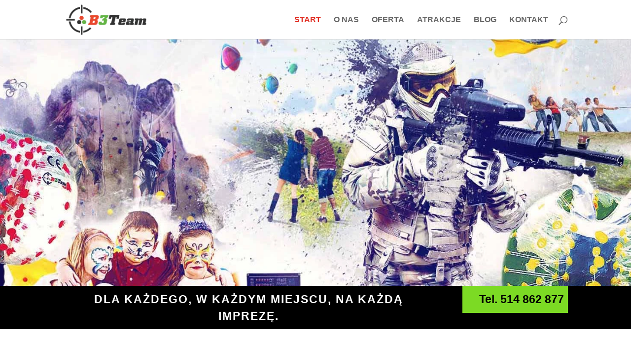

--- FILE ---
content_type: text/html; charset=UTF-8
request_url: https://b3team.com.pl/
body_size: 15523
content:
<!DOCTYPE html>
<html lang="pl-PL">
<head>
	<meta charset="UTF-8" />
<meta http-equiv="X-UA-Compatible" content="IE=edge">
	<link rel="pingback" href="https://b3team.com.pl/xmlrpc.php" />

	<script type="text/javascript">
		document.documentElement.className = 'js';
	</script>

	<title>B3Team | ATRAKCJE NA KAŻDĄ IMPREZĘ</title>
<meta name='robots' content='max-image-preview:large' />
	
	<script id="cookieyes" type="text/javascript" src="https://cdn-cookieyes.com/client_data/409c232084c50e0b503193f2/script.js"></script>
<!-- Google Tag Manager for WordPress by gtm4wp.com -->
<script data-cfasync="false" data-pagespeed-no-defer>
	var gtm4wp_datalayer_name = "dataLayer";
	var dataLayer = dataLayer || [];
</script>
<!-- End Google Tag Manager for WordPress by gtm4wp.com --><link rel='dns-prefetch' href='//www.googletagmanager.com' />
<link rel="alternate" type="application/rss+xml" title="B3Team &raquo; Kanał z wpisami" href="https://b3team.com.pl/feed/" />
<link rel="alternate" type="application/rss+xml" title="B3Team &raquo; Kanał z komentarzami" href="https://b3team.com.pl/comments/feed/" />
<meta content="Divi v.4.27.2" name="generator"/><link data-optimized="2" rel="stylesheet" href="https://b3team.com.pl/wp-content/litespeed/css/6c2cebc7e8523792028df58da6164f60.css?ver=10370" />




<link rel='preload' id='divi-dynamic-css' href='https://b3team.com.pl/wp-content/et-cache/549/et-divi-dynamic-549.css?ver=1752914543' as='style' media='all' onload="this.onload=null;this.rel='stylesheet'" />
<script type="text/javascript" src="https://b3team.com.pl/wp-includes/js/jquery/jquery.min.js?ver=3.7.1" id="jquery-core-js"></script>
<script type="text/javascript" src="https://b3team.com.pl/wp-includes/js/jquery/jquery-migrate.min.js?ver=3.4.1" id="jquery-migrate-js"></script>

<!-- Fragment znacznika Google (gtag.js) dodany przez Site Kit -->

<!-- Fragment reklamy Google dodany przez Site Kit -->

<!-- Fragment Google Analytics dodany przez Site Kit -->
<script type="text/javascript" src="https://www.googletagmanager.com/gtag/js?id=GT-P3M76Q4M" id="google_gtagjs-js" async></script>
<script type="text/javascript" id="google_gtagjs-js-after">
/* <![CDATA[ */
window.dataLayer = window.dataLayer || [];function gtag(){dataLayer.push(arguments);}
gtag("set","linker",{"domains":["b3team.com.pl"]});
gtag("js", new Date());
gtag("set", "developer_id.dZTNiMT", true);
gtag("config", "GT-P3M76Q4M");
gtag("config", "AW-17190478411");
 window._googlesitekit = window._googlesitekit || {}; window._googlesitekit.throttledEvents = []; window._googlesitekit.gtagEvent = (name, data) => { var key = JSON.stringify( { name, data } ); if ( !! window._googlesitekit.throttledEvents[ key ] ) { return; } window._googlesitekit.throttledEvents[ key ] = true; setTimeout( () => { delete window._googlesitekit.throttledEvents[ key ]; }, 5 ); gtag( "event", name, { ...data, event_source: "site-kit" } ); }; 
/* ]]> */
</script>

<!-- Fragment końcowego znacznika Google (gtag.js) dodany przez Site Kit -->
<link rel="https://api.w.org/" href="https://b3team.com.pl/wp-json/" /><link rel="alternate" title="JSON" type="application/json" href="https://b3team.com.pl/wp-json/wp/v2/pages/549" /><link rel="EditURI" type="application/rsd+xml" title="RSD" href="https://b3team.com.pl/xmlrpc.php?rsd" />
<link rel="canonical" href="https://b3team.com.pl/" />
<link rel="alternate" title="oEmbed (JSON)" type="application/json+oembed" href="https://b3team.com.pl/wp-json/oembed/1.0/embed?url=https%3A%2F%2Fb3team.com.pl%2F" />
<link rel="alternate" title="oEmbed (XML)" type="text/xml+oembed" href="https://b3team.com.pl/wp-json/oembed/1.0/embed?url=https%3A%2F%2Fb3team.com.pl%2F&#038;format=xml" />
<meta name="generator" content="Site Kit by Google 1.157.0" />
<!-- Google Tag Manager for WordPress by gtm4wp.com -->
<!-- GTM Container placement set to automatic -->
<script data-cfasync="false" data-pagespeed-no-defer type="text/javascript">
	var dataLayer_content = {"pagePostType":"frontpage","pagePostType2":"single-page","pagePostAuthor":"rsieniawski"};
	dataLayer.push( dataLayer_content );
</script>
<script data-cfasync="false" data-pagespeed-no-defer type="text/javascript">
(function(w,d,s,l,i){w[l]=w[l]||[];w[l].push({'gtm.start':
new Date().getTime(),event:'gtm.js'});var f=d.getElementsByTagName(s)[0],
j=d.createElement(s),dl=l!='dataLayer'?'&l='+l:'';j.async=true;j.src=
'//www.googletagmanager.com/gtm.js?id='+i+dl;f.parentNode.insertBefore(j,f);
})(window,document,'script','dataLayer','GTM-PFWKX2F2');
</script>
<!-- End Google Tag Manager for WordPress by gtm4wp.com --><meta name="viewport" content="width=device-width, initial-scale=1.0, maximum-scale=1.0, user-scalable=0" /><link rel="icon" href="https://b3team.com.pl/wp-content/uploads/2015/02/logo-120x85.png" sizes="32x32" />
<link rel="icon" href="https://b3team.com.pl/wp-content/uploads/2015/02/logo.png" sizes="192x192" />
<link rel="apple-touch-icon" href="https://b3team.com.pl/wp-content/uploads/2015/02/logo.png" />
<meta name="msapplication-TileImage" content="https://b3team.com.pl/wp-content/uploads/2015/02/logo.png" />

<link rel="preload" as="style" id="et-core-unified-deferred-549-cached-inline-styles" href="https://b3team.com.pl/wp-content/et-cache/549/et-core-unified-deferred-549.min.css?ver=1752914543" onload="this.onload=null;this.rel='stylesheet';" /></head>
<body data-rsssl=1 class="home wp-singular page-template-default page page-id-549 wp-theme-Divi3 et_pb_button_helper_class et_fixed_nav et_show_nav et_primary_nav_dropdown_animation_fade et_secondary_nav_dropdown_animation_fade et_header_style_left et_pb_footer_columns4 et_cover_background et_pb_gutter osx et_pb_gutters3 et_pb_pagebuilder_layout et_smooth_scroll et_no_sidebar et_divi_theme et-db">

<!-- GTM Container placement set to automatic -->
<!-- Google Tag Manager (noscript) -->
				<noscript><iframe data-lazyloaded="1" src="about:blank" data-src="https://www.googletagmanager.com/ns.html?id=GTM-PFWKX2F2" height="0" width="0" style="display:none;visibility:hidden" aria-hidden="true"></iframe><noscript><iframe src="https://www.googletagmanager.com/ns.html?id=GTM-PFWKX2F2" height="0" width="0" style="display:none;visibility:hidden" aria-hidden="true"></iframe></noscript></noscript>
<!-- End Google Tag Manager (noscript) -->	<div id="page-container">

	
	
			<header id="main-header" data-height-onload="66">
			<div class="container clearfix et_menu_container">
							<div class="logo_container">
					<span class="logo_helper"></span>
					<a href="https://b3team.com.pl/">
						<img data-lazyloaded="1" src="[data-uri]" data-src="https://b3team.com.pl/wp-content/uploads/2024/12/logo.png.webp" width="183" height="85" alt="B3Team" id="logo" data-height-percentage="100" /><noscript><img src="https://b3team.com.pl/wp-content/uploads/2024/12/logo.png.webp" width="183" height="85" alt="B3Team" id="logo" data-height-percentage="100" /></noscript>
					</a>
				</div>
							<div id="et-top-navigation" data-height="66" data-fixed-height="40">
											<nav id="top-menu-nav">
						<ul id="top-menu" class="nav"><li id="menu-item-607" class="menu-item menu-item-type-custom menu-item-object-custom current-menu-item current_page_item menu-item-home menu-item-607"><a href="https://b3team.com.pl" aria-current="page">Start</a></li>
<li id="menu-item-608" class="menu-item menu-item-type-post_type menu-item-object-page menu-item-608"><a href="https://b3team.com.pl/o-nas/">O Nas</a></li>
<li id="menu-item-629" class="menu-item menu-item-type-post_type menu-item-object-page menu-item-629"><a href="https://b3team.com.pl/oferta/">Oferta</a></li>
<li id="menu-item-610" class="menu-item menu-item-type-post_type menu-item-object-page menu-item-610"><a href="https://b3team.com.pl/atrakcje/">Atrakcje</a></li>
<li id="menu-item-650" class="menu-item menu-item-type-post_type menu-item-object-page menu-item-650"><a href="https://b3team.com.pl/blog/">Blog</a></li>
<li id="menu-item-663" class="menu-item menu-item-type-post_type menu-item-object-page menu-item-663"><a href="https://b3team.com.pl/kontakt/">Kontakt</a></li>
</ul>						</nav>
					
					
					
											<div id="et_top_search">
							<span id="et_search_icon"></span>
						</div>
					
					<div id="et_mobile_nav_menu">
				<div class="mobile_nav closed">
					<span class="select_page">Zaznacz stronę</span>
					<span class="mobile_menu_bar mobile_menu_bar_toggle"></span>
				</div>
			</div>				</div> <!-- #et-top-navigation -->
			</div> <!-- .container -->
						<div class="et_search_outer">
				<div class="container et_search_form_container">
					<form role="search" method="get" class="et-search-form" action="https://b3team.com.pl/">
					<input type="search" class="et-search-field" placeholder="Wyszukiwanie &hellip;" value="" name="s" title="Szukaj:" />					</form>
					<span class="et_close_search_field"></span>
				</div>
			</div>
					</header> <!-- #main-header -->
			<div id="et-main-area">
	
<div id="main-content">


			
				<article id="post-549" class="post-549 page type-page status-publish hentry">

				
					<div class="entry-content">
					<div class="et-l et-l--post">
			<div class="et_builder_inner_content et_pb_gutters3">
		<div class="et_pb_section et_pb_section_0 et_pb_with_background et_section_regular" >
				
				
				
				
				
				
				
				
				
			</div><div class="et_pb_section et_pb_section_1 et_pb_with_background et_section_regular" >
				
				
				
				
				
				
				<div class="et_pb_row et_pb_row_0">
				<div class="et_pb_column et_pb_column_3_4 et_pb_column_0  et_pb_css_mix_blend_mode_passthrough">
				
				
				
				
				<div class="et_pb_module et_pb_text et_pb_text_0  et_pb_text_align_center et_pb_bg_layout_light">
				
				
				
				
				<div class="et_pb_text_inner"><p>DLA KAŻDEGO, W KAŻDYM MIEJSCU, NA KAŻDĄ IMPREZĘ.</p></div>
			</div>
			</div><div class="et_pb_column et_pb_column_1_4 et_pb_column_1  et_pb_css_mix_blend_mode_passthrough et-last-child">
				
				
				
				
				<div class="et_pb_module et_pb_blurb et_pb_blurb_0 et_clickable  et_pb_text_align_left  et_pb_blurb_position_left et_pb_bg_layout_light">
				
				
				
				
				<div class="et_pb_blurb_content">
					
					<div class="et_pb_blurb_container">
						
						<div class="et_pb_blurb_description"><p>Tel. 514 862 877</p></div>
					</div>
				</div>
			</div>
			</div>
				
				
				
				
			</div>
				
				
			</div><div class="et_pb_section et_pb_section_2 et_section_regular" >
				
				
				
				
				
				
				<div class="et_pb_row et_pb_row_1">
				<div class="et_pb_column et_pb_column_4_4 et_pb_column_2  et_pb_css_mix_blend_mode_passthrough et-last-child">
				
				
				
				
				<div class="et_pb_module et_pb_text et_pb_text_1  et_pb_text_align_center et_pb_bg_layout_light">
				
				
				
				
				<div class="et_pb_text_inner">O NAS</div>
			</div>
			</div>
				
				
				
				
			</div><div class="et_pb_row et_pb_row_2">
				<div class="et_pb_column et_pb_column_4_4 et_pb_column_3  et_pb_css_mix_blend_mode_passthrough et-last-child">
				
				
				
				
				<div class="et_pb_module et_pb_divider et_pb_divider_0 et_pb_divider_position_ et_pb_space"><div class="et_pb_divider_internal"></div></div>
			</div>
				
				
				
				
			</div><div class="et_pb_row et_pb_row_3">
				<div class="et_pb_column et_pb_column_4_4 et_pb_column_4  et_pb_css_mix_blend_mode_passthrough et-last-child">
				
				
				
				
				<div class="et_pb_module et_pb_text et_pb_text_2  et_pb_text_align_justified et_pb_bg_layout_dark">
				
				
				
				
				<div class="et_pb_text_inner"><B>B3Team</b> to od 2014 roku firma rozrywkowa, której hasłem przewodnim jest: animacja, edukacja i integracja. Wszystko to realizujemy poprzez… dobrą zabawę!<br />
Ignacy Krasicki postulował, by podchodzić do edukacji najmłodszych w szczególny sposób. Chciał, by właśnie poprzez zabawę dzieci zdobywały wiedzę. </p>
<p>My natomiast uważamy, że idea „uczyć bawiąc” pasuje do ludzi w każdym wieku! W końcu uczymy się od innych ludzi, a czy istnieje lepszy sposób na ich poznanie, niż dobra integracja? Właśnie dlatego zajęliśmy się szeroko rozumianą <b>organizacją atrakcji integracyjno-sportowych w Rzeszowie</b>, a także w pozostałych miejscowościach województwa Podkarpackiego, województwie Małopolskim oraz w innych częściach Polski. </p>
<p>Łączymy ludzi w różnym wieku: od przedszkolaków do seniorów! </p>
<p>Do każdego zlecenia podchodzimy indywidualnie, a czerpiąc ogromną radość z wykonywanej pracy, zawsze działamy z pasją i rzetelnością. </div>
			</div>
			</div>
				
				
				
				
			</div><div class="et_pb_row et_pb_row_4">
				<div class="et_pb_column et_pb_column_4_4 et_pb_column_5  et_pb_css_mix_blend_mode_passthrough et-last-child">
				
				
				
				
				<div class="et_pb_module et_pb_text et_pb_text_3  et_pb_text_align_justified et_pb_bg_layout_light">
				
				
				
				
				
			</div><div class="et_pb_module et_pb_image et_pb_image_0">
				
				
				
				
				<span class="et_pb_image_wrap "><img data-lazyloaded="1" src="[data-uri]" fetchpriority="high" decoding="async" width="960" height="330" data-src="https://b3team.com.pl/wp-content/uploads/2018/03/onas_bg-960x330.png.webp" alt="" title="" data-srcset="https://b3team.com.pl/wp-content/uploads/2018/03/onas_bg-960x330.png 960w, https://b3team.com.pl/wp-content/uploads/2018/03/onas_bg-960x330-300x103.png 300w, https://b3team.com.pl/wp-content/uploads/2018/03/onas_bg-960x330-768x264.png 768w" data-sizes="(max-width: 960px) 100vw, 960px" class="wp-image-553" /><noscript><img fetchpriority="high" decoding="async" width="960" height="330" src="https://b3team.com.pl/wp-content/uploads/2018/03/onas_bg-960x330.png.webp" alt="" title="" srcset="https://b3team.com.pl/wp-content/uploads/2018/03/onas_bg-960x330.png 960w, https://b3team.com.pl/wp-content/uploads/2018/03/onas_bg-960x330-300x103.png 300w, https://b3team.com.pl/wp-content/uploads/2018/03/onas_bg-960x330-768x264.png 768w" sizes="(max-width: 960px) 100vw, 960px" class="wp-image-553" /></noscript></span>
			</div>
			</div>
				
				
				
				
			</div>
				
				
			</div><div class="et_pb_section et_pb_section_3 et_pb_with_background et_section_regular" >
				
				
				
				
				
				
				<div class="et_pb_row et_pb_row_5">
				<div class="et_pb_column et_pb_column_4_4 et_pb_column_6  et_pb_css_mix_blend_mode_passthrough et-last-child">
				
				
				
				
				<div class="et_pb_module et_pb_text et_pb_text_4  et_pb_text_align_center et_pb_bg_layout_dark">
				
				
				
				
				<div class="et_pb_text_inner"><p>OFERTA</p></div>
			</div>
			</div>
				
				
				
				
			</div><div class="et_pb_row et_pb_row_6">
				<div class="et_pb_column et_pb_column_4_4 et_pb_column_7  et_pb_css_mix_blend_mode_passthrough et-last-child">
				
				
				
				
				<div class="et_pb_module et_pb_divider et_pb_divider_1 et_pb_divider_position_ et_pb_space"><div class="et_pb_divider_internal"></div></div>
			</div>
				
				
				
				
			</div><div class="et_pb_row et_pb_row_7">
				<div class="et_pb_column et_pb_column_4_4 et_pb_column_8  et_pb_css_mix_blend_mode_passthrough et-last-child">
				
				
				
				
				<div class="et_pb_module et_pb_text et_pb_text_5  et_pb_text_align_justified et_pb_bg_layout_dark">
				
				
				
				
				<div class="et_pb_text_inner">Zaczynając od animacji, przez aktywności integracyjne, sporty z dawką drenaliny, takie jak paintball czy Archery Tag, nadmuchiwane urządzenia for-fun, aż po wyszukane I autorskie programy team building’owe, jesteśmy w stanie zorganizować atrakcje, które urozmaicą niemal każdą imprezę okolicznościową oraz event.<br />
Podejmowane przez nas działania kierujemy do odbiorców indywidualnych, instytucjonalnych oraz firm. Dzięki wieloletniemu doświadczeniu, potrafimy pracować z każdą grupą wiekową – dziećmi, młodzieżą I dorosłymi, a nasze usługi prowadzimy w miejscu wyznaczonym przez Klienta.
</p></div>
			</div>
			</div>
				
				
				
				
			</div><div class="et_pb_row et_pb_row_8">
				<div class="et_pb_column et_pb_column_1_2 et_pb_column_9  et_pb_css_mix_blend_mode_passthrough">
				
				
				
				
				<div class="et_pb_module et_pb_blurb et_pb_blurb_1  et_pb_text_align_left  et_pb_blurb_position_left et_pb_bg_layout_light">
				
				
				
				
				<div class="et_pb_blurb_content">
					<div class="et_pb_main_blurb_image"><span class="et_pb_image_wrap"><span class="et-waypoint et_pb_animation_top et_pb_animation_top_tablet et_pb_animation_top_phone et-pb-icon"></span></span></div>
					<div class="et_pb_blurb_container">
						<h4 class="et_pb_module_header"><span>Organizujemy atrakcje na:</span></h4>
						<div class="et_pb_blurb_description"><ul>
<li>Eventy plenerowe</li>
<li>Imprezy firmowe</li>
<li>Imprezy okolicznościowe</li>
<li>Imprezy dla dzieci</li>
<li>Imprezy szkolne</li>
<li>Zielone szkoły, obozy, kolonie, zimowiska</li>
<li>Wieczory Panieńskie i Kawalerskie</li>
</ul></div>
					</div>
				</div>
			</div>
			</div><div class="et_pb_column et_pb_column_1_2 et_pb_column_10  et_pb_css_mix_blend_mode_passthrough et-last-child">
				
				
				
				
				<div class="et_pb_module et_pb_blurb et_pb_blurb_2  et_pb_text_align_left  et_pb_blurb_position_left et_pb_bg_layout_light">
				
				
				
				
				<div class="et_pb_blurb_content">
					<div class="et_pb_main_blurb_image"><span class="et_pb_image_wrap"><span class="et-waypoint et_pb_animation_top et_pb_animation_top_tablet et_pb_animation_top_phone et-pb-icon"></span></span></div>
					<div class="et_pb_blurb_container">
						<h4 class="et_pb_module_header"><span>Obsługujemy:</span></h4>
						<div class="et_pb_blurb_description"><ul>
<li>Ośrodki i hotele</li>
<li>Agencje eventowe</li>
<li>Firmy</li>
<li>Biura podróży</li>
<li>Instytucje</li>
<li>Szkoły</li>
<li>Osoby prywatne</li>
</ul></div>
					</div>
				</div>
			</div>
			</div>
				
				
				
				
			</div><div class="et_pb_row et_pb_row_9">
				<div class="et_pb_column et_pb_column_1_3 et_pb_column_11  et_pb_css_mix_blend_mode_passthrough et_pb_column_empty">
				
				
				
				
				
			</div><div class="et_pb_column et_pb_column_1_3 et_pb_column_12  et_pb_css_mix_blend_mode_passthrough">
				
				
				
				
				<div class="et_pb_button_module_wrapper et_pb_button_0_wrapper et_pb_button_alignment_center et_pb_module ">
				<a class="et_pb_button et_pb_button_0 et_pb_bg_layout_light" href="https://b3team.com.pl/oferta/" data-icon="&#x3d;">SZCZEGÓŁY</a>
			</div>
			</div><div class="et_pb_column et_pb_column_1_3 et_pb_column_13  et_pb_css_mix_blend_mode_passthrough et-last-child et_pb_column_empty">
				
				
				
				
				
			</div>
				
				
				
				
			</div>
				
				
			</div><div class="et_pb_section et_pb_section_4 et_pb_with_background et_section_regular" >
				
				
				
				
				
				
				<div class="et_pb_row et_pb_row_10">
				<div class="et_pb_column et_pb_column_4_4 et_pb_column_14  et_pb_css_mix_blend_mode_passthrough et-last-child">
				
				
				
				
				<div class="et_pb_module et_pb_text et_pb_text_6  et_pb_text_align_center et_pb_bg_layout_light">
				
				
				
				
				<div class="et_pb_text_inner"><p>ATRAKCJE DLA DZIECI</p></div>
			</div><div class="et_pb_module et_pb_divider et_pb_divider_2 et_pb_divider_position_ et_pb_space"><div class="et_pb_divider_internal"></div></div>
			</div>
				
				
				
				
			</div><div class="et_pb_row et_pb_row_11 et_pb_equal_columns et_pb_gutters2">
				<div class="et_pb_column et_pb_column_4_4 et_pb_column_15  et_pb_css_mix_blend_mode_passthrough et-last-child">
				
				
				
				
				<div class="et_pb_with_border et_pb_module et_pb_portfolio_0 et_pb_bg_layout_light et_pb_portfolio_grid clearfix">
				<div class="et_pb_ajax_pagination_container">
					
					
					
					
					<div class="et_pb_portfolio_grid_items">
										<div id="post-1778" class="post-1778 project type-project status-publish has-post-thumbnail hentry project_category-atrakcje-dla-dzieci et_pb_portfolio_item et_pb_portfolio_item_0_0 et_pb_grid_item">

										<a href="https://b3team.com.pl/project/urodziny-dla-dzieciakow-w-plenerze/" title="Urodziny dla dzieciaków w plenerze">
													<span class="et_portfolio_image">
								<img data-lazyloaded="1" src="[data-uri]" decoding="async" data-src="https://b3team.com.pl/wp-content/uploads/2018/04/animacja_17_1650x1050-400x284.jpeg.webp" alt="Urodziny dla dzieciaków w plenerze" width="400" height="284" data-srcset="https://b3team.com.pl/wp-content/uploads/2018/04/animacja_17_1650x1050.jpeg 479w, https://b3team.com.pl/wp-content/uploads/2018/04/animacja_17_1650x1050-400x284.jpeg 480w" data-sizes="(max-width:479px) 479px, 100vw" /><noscript><img decoding="async" src="https://b3team.com.pl/wp-content/uploads/2018/04/animacja_17_1650x1050-400x284.jpeg.webp" alt="Urodziny dla dzieciaków w plenerze" width="400" height="284" srcset="https://b3team.com.pl/wp-content/uploads/2018/04/animacja_17_1650x1050.jpeg 479w, https://b3team.com.pl/wp-content/uploads/2018/04/animacja_17_1650x1050-400x284.jpeg 480w" sizes="(max-width:479px) 479px, 100vw" /></noscript>								<span class="et_overlay"></span>							</span>
											</a>
					
					<h2 class="et_pb_module_header"><a href="https://b3team.com.pl/project/urodziny-dla-dzieciakow-w-plenerze/" title="Urodziny dla dzieciaków w plenerze">Urodziny dla dzieciaków w plenerze</a></h2>
				</div>
								<div id="post-1349" class="post-1349 project type-project status-publish has-post-thumbnail hentry project_category-atrakcje-dla-dzieci et_pb_portfolio_item et_pb_portfolio_item_0_1 et_pb_grid_item">

										<a href="https://b3team.com.pl/project/paintball-dla-dzieci/" title="Paintball &#8211; dla dzieci od 7 roku życia">
													<span class="et_portfolio_image">
								<img data-lazyloaded="1" src="[data-uri]" decoding="async" data-src="https://b3team.com.pl/wp-content/uploads/2024/12/paintball_dla_dzieci_b3team_5-400x284.jpeg.webp" alt="Paintball &#8211; dla dzieci od 7 roku życia" width="400" height="284" data-srcset="https://b3team.com.pl/wp-content/uploads/2024/12/paintball_dla_dzieci_b3team_5.jpeg 479w, https://b3team.com.pl/wp-content/uploads/2024/12/paintball_dla_dzieci_b3team_5-400x284.jpeg 480w" data-sizes="(max-width:479px) 479px, 100vw" /><noscript><img decoding="async" src="https://b3team.com.pl/wp-content/uploads/2024/12/paintball_dla_dzieci_b3team_5-400x284.jpeg.webp" alt="Paintball &#8211; dla dzieci od 7 roku życia" width="400" height="284" srcset="https://b3team.com.pl/wp-content/uploads/2024/12/paintball_dla_dzieci_b3team_5.jpeg 479w, https://b3team.com.pl/wp-content/uploads/2024/12/paintball_dla_dzieci_b3team_5-400x284.jpeg 480w" sizes="(max-width:479px) 479px, 100vw" /></noscript>								<span class="et_overlay"></span>							</span>
											</a>
					
					<h2 class="et_pb_module_header"><a href="https://b3team.com.pl/project/paintball-dla-dzieci/" title="Paintball &#8211; dla dzieci od 7 roku życia">Paintball &#8211; dla dzieci od 7 roku życia</a></h2>
				</div>
								<div id="post-228" class="post-228 project type-project status-publish has-post-thumbnail hentry project_category-atrakcje-dla-dzieci et_pb_portfolio_item et_pb_portfolio_item_0_2 et_pb_grid_item">

										<a href="https://b3team.com.pl/project/koloniezimowiska/" title="Kolonie oraz zimowiska">
													<span class="et_portfolio_image">
								<img data-lazyloaded="1" src="[data-uri]" decoding="async" data-src="https://b3team.com.pl/wp-content/uploads/2018/04/obozy_kolonie_zimowiska_3_1650x1050-400x284.jpg.webp" alt="Kolonie oraz zimowiska" width="400" height="284" data-srcset="https://b3team.com.pl/wp-content/uploads/2018/04/obozy_kolonie_zimowiska_3_1650x1050.jpg 479w, https://b3team.com.pl/wp-content/uploads/2018/04/obozy_kolonie_zimowiska_3_1650x1050-400x284.jpg 480w" data-sizes="(max-width:479px) 479px, 100vw" /><noscript><img decoding="async" src="https://b3team.com.pl/wp-content/uploads/2018/04/obozy_kolonie_zimowiska_3_1650x1050-400x284.jpg.webp" alt="Kolonie oraz zimowiska" width="400" height="284" srcset="https://b3team.com.pl/wp-content/uploads/2018/04/obozy_kolonie_zimowiska_3_1650x1050.jpg 479w, https://b3team.com.pl/wp-content/uploads/2018/04/obozy_kolonie_zimowiska_3_1650x1050-400x284.jpg 480w" sizes="(max-width:479px) 479px, 100vw" /></noscript>								<span class="et_overlay"></span>							</span>
											</a>
					
					<h2 class="et_pb_module_header"><a href="https://b3team.com.pl/project/koloniezimowiska/" title="Kolonie oraz zimowiska">Kolonie oraz zimowiska</a></h2>
				</div>
								<div id="post-164" class="post-164 project type-project status-publish has-post-thumbnail hentry project_category-atrakcje-dla-dzieci et_pb_portfolio_item et_pb_portfolio_item_0_3 et_pb_grid_item">

										<a href="https://b3team.com.pl/project/animacje-dla-dzieci/" title="Animacje dla dzieci">
													<span class="et_portfolio_image">
								<img data-lazyloaded="1" src="[data-uri]" decoding="async" data-src="https://b3team.com.pl/wp-content/uploads/2018/04/obozy_kolonie_zimowiska_16_1650x1050-400x284.jpeg.webp" alt="Animacje dla dzieci" width="400" height="284" data-srcset="https://b3team.com.pl/wp-content/uploads/2018/04/obozy_kolonie_zimowiska_16_1650x1050.jpeg 479w, https://b3team.com.pl/wp-content/uploads/2018/04/obozy_kolonie_zimowiska_16_1650x1050-400x284.jpeg 480w" data-sizes="(max-width:479px) 479px, 100vw" /><noscript><img decoding="async" src="https://b3team.com.pl/wp-content/uploads/2018/04/obozy_kolonie_zimowiska_16_1650x1050-400x284.jpeg.webp" alt="Animacje dla dzieci" width="400" height="284" srcset="https://b3team.com.pl/wp-content/uploads/2018/04/obozy_kolonie_zimowiska_16_1650x1050.jpeg 479w, https://b3team.com.pl/wp-content/uploads/2018/04/obozy_kolonie_zimowiska_16_1650x1050-400x284.jpeg 480w" sizes="(max-width:479px) 479px, 100vw" /></noscript>								<span class="et_overlay"></span>							</span>
											</a>
					
					<h2 class="et_pb_module_header"><a href="https://b3team.com.pl/project/animacje-dla-dzieci/" title="Animacje dla dzieci">Animacje dla dzieci</a></h2>
				</div>
				
					</div>
					
				</div>
			</div>
			</div>
				
				
				
				
			</div>
				
				
			</div><div class="et_pb_section et_pb_section_5 et_pb_with_background et_section_regular" >
				
				
				
				
				
				
				<div class="et_pb_row et_pb_row_12">
				<div class="et_pb_column et_pb_column_4_4 et_pb_column_16  et_pb_css_mix_blend_mode_passthrough et-last-child">
				
				
				
				
				<div class="et_pb_module et_pb_text et_pb_text_7  et_pb_text_align_center et_pb_bg_layout_light">
				
				
				
				
				<div class="et_pb_text_inner"><p>INTEGRACJA</p></div>
			</div><div class="et_pb_module et_pb_divider et_pb_divider_3 et_pb_divider_position_ et_pb_space"><div class="et_pb_divider_internal"></div></div>
			</div>
				
				
				
				
			</div><div class="et_pb_row et_pb_row_13 et_pb_equal_columns et_pb_gutters2">
				<div class="et_pb_column et_pb_column_4_4 et_pb_column_17  et_pb_css_mix_blend_mode_passthrough et-last-child">
				
				
				
				
				<div class="et_pb_with_border et_pb_module et_pb_portfolio_1 et_pb_bg_layout_light et_pb_portfolio_grid clearfix">
				<div class="et_pb_ajax_pagination_container">
					
					
					
					
					<div class="et_pb_portfolio_grid_items">
										<div id="post-1763" class="post-1763 project type-project status-publish has-post-thumbnail hentry project_category-integracja et_pb_portfolio_item et_pb_portfolio_item_1_0 et_pb_grid_item">

										<a href="https://b3team.com.pl/project/kozacki-napad/" title="Kozacki Napad">
													<span class="et_portfolio_image">
								<img data-lazyloaded="1" src="[data-uri]" decoding="async" data-src="https://b3team.com.pl/wp-content/uploads/2025/02/kozacki_napad_b3team_7-400x284.jpeg.webp" alt="Kozacki Napad" width="400" height="284" data-srcset="https://b3team.com.pl/wp-content/uploads/2025/02/kozacki_napad_b3team_7.jpeg 479w, https://b3team.com.pl/wp-content/uploads/2025/02/kozacki_napad_b3team_7-400x284.jpeg 480w" data-sizes="(max-width:479px) 479px, 100vw" /><noscript><img decoding="async" src="https://b3team.com.pl/wp-content/uploads/2025/02/kozacki_napad_b3team_7-400x284.jpeg.webp" alt="Kozacki Napad" width="400" height="284" srcset="https://b3team.com.pl/wp-content/uploads/2025/02/kozacki_napad_b3team_7.jpeg 479w, https://b3team.com.pl/wp-content/uploads/2025/02/kozacki_napad_b3team_7-400x284.jpeg 480w" sizes="(max-width:479px) 479px, 100vw" /></noscript>								<span class="et_overlay"></span>							</span>
											</a>
					
					<h2 class="et_pb_module_header"><a href="https://b3team.com.pl/project/kozacki-napad/" title="Kozacki Napad">Kozacki Napad</a></h2>
				</div>
								<div id="post-1698" class="post-1698 project type-project status-publish has-post-thumbnail hentry project_category-integracja et_pb_portfolio_item et_pb_portfolio_item_1_1 et_pb_grid_item">

										<a href="https://b3team.com.pl/project/strzelnica-paintball/" title="Strzelnica Paintball">
													<span class="et_portfolio_image">
								<img data-lazyloaded="1" src="[data-uri]" decoding="async" data-src="https://b3team.com.pl/wp-content/uploads/2025/02/strzelnica_paintball_4_b3team-400x284.jpeg.webp" alt="Strzelnica Paintball" width="400" height="284" data-srcset="https://b3team.com.pl/wp-content/uploads/2025/02/strzelnica_paintball_4_b3team.jpeg 479w, https://b3team.com.pl/wp-content/uploads/2025/02/strzelnica_paintball_4_b3team-400x284.jpeg 480w" data-sizes="(max-width:479px) 479px, 100vw" /><noscript><img decoding="async" src="https://b3team.com.pl/wp-content/uploads/2025/02/strzelnica_paintball_4_b3team-400x284.jpeg.webp" alt="Strzelnica Paintball" width="400" height="284" srcset="https://b3team.com.pl/wp-content/uploads/2025/02/strzelnica_paintball_4_b3team.jpeg 479w, https://b3team.com.pl/wp-content/uploads/2025/02/strzelnica_paintball_4_b3team-400x284.jpeg 480w" sizes="(max-width:479px) 479px, 100vw" /></noscript>								<span class="et_overlay"></span>							</span>
											</a>
					
					<h2 class="et_pb_module_header"><a href="https://b3team.com.pl/project/strzelnica-paintball/" title="Strzelnica Paintball">Strzelnica Paintball</a></h2>
				</div>
								<div id="post-1405" class="post-1405 project type-project status-publish has-post-thumbnail hentry project_category-integracja et_pb_portfolio_item et_pb_portfolio_item_1_2 et_pb_grid_item">

										<a href="https://b3team.com.pl/project/budowa-lodzi-canoe/" title="Budowa łodzi CANOE">
													<span class="et_portfolio_image">
								<img data-lazyloaded="1" src="[data-uri]" decoding="async" data-src="https://b3team.com.pl/wp-content/uploads/2024/12/budowa_lodzi_canoe_b3team_155-400x284.jpeg.webp" alt="Budowa łodzi CANOE" width="400" height="284" data-srcset="https://b3team.com.pl/wp-content/uploads/2024/12/budowa_lodzi_canoe_b3team_155.jpeg 479w, https://b3team.com.pl/wp-content/uploads/2024/12/budowa_lodzi_canoe_b3team_155-400x284.jpeg 480w" data-sizes="(max-width:479px) 479px, 100vw" /><noscript><img decoding="async" src="https://b3team.com.pl/wp-content/uploads/2024/12/budowa_lodzi_canoe_b3team_155-400x284.jpeg.webp" alt="Budowa łodzi CANOE" width="400" height="284" srcset="https://b3team.com.pl/wp-content/uploads/2024/12/budowa_lodzi_canoe_b3team_155.jpeg 479w, https://b3team.com.pl/wp-content/uploads/2024/12/budowa_lodzi_canoe_b3team_155-400x284.jpeg 480w" sizes="(max-width:479px) 479px, 100vw" /></noscript>								<span class="et_overlay"></span>							</span>
											</a>
					
					<h2 class="et_pb_module_header"><a href="https://b3team.com.pl/project/budowa-lodzi-canoe/" title="Budowa łodzi CANOE">Budowa łodzi CANOE</a></h2>
				</div>
								<div id="post-1389" class="post-1389 project type-project status-publish has-post-thumbnail hentry project_category-integracja et_pb_portfolio_item et_pb_portfolio_item_1_3 et_pb_grid_item">

										<a href="https://b3team.com.pl/project/gigantyczne-pilkarzyki-ludzkie-pilkarzyki/" title="Gigantyczne piłkarzyki &#8211; ludzkie piłkarzyki">
													<span class="et_portfolio_image">
								<img data-lazyloaded="1" src="[data-uri]" decoding="async" data-src="https://b3team.com.pl/wp-content/uploads/2024/12/gigantyczne_pilkarzyki_b3team_4-400x284.jpeg.webp" alt="Gigantyczne piłkarzyki &#8211; ludzkie piłkarzyki" width="400" height="284" data-srcset="https://b3team.com.pl/wp-content/uploads/2024/12/gigantyczne_pilkarzyki_b3team_4.jpeg 479w, https://b3team.com.pl/wp-content/uploads/2024/12/gigantyczne_pilkarzyki_b3team_4-400x284.jpeg 480w" data-sizes="(max-width:479px) 479px, 100vw" /><noscript><img decoding="async" src="https://b3team.com.pl/wp-content/uploads/2024/12/gigantyczne_pilkarzyki_b3team_4-400x284.jpeg.webp" alt="Gigantyczne piłkarzyki &#8211; ludzkie piłkarzyki" width="400" height="284" srcset="https://b3team.com.pl/wp-content/uploads/2024/12/gigantyczne_pilkarzyki_b3team_4.jpeg 479w, https://b3team.com.pl/wp-content/uploads/2024/12/gigantyczne_pilkarzyki_b3team_4-400x284.jpeg 480w" sizes="(max-width:479px) 479px, 100vw" /></noscript>								<span class="et_overlay"></span>							</span>
											</a>
					
					<h2 class="et_pb_module_header"><a href="https://b3team.com.pl/project/gigantyczne-pilkarzyki-ludzkie-pilkarzyki/" title="Gigantyczne piłkarzyki &#8211; ludzkie piłkarzyki">Gigantyczne piłkarzyki &#8211; ludzkie piłkarzyki</a></h2>
				</div>
								<div id="post-1363" class="post-1363 project type-project status-publish has-post-thumbnail hentry project_category-integracja et_pb_portfolio_item et_pb_portfolio_item_1_4 et_pb_grid_item">

										<a href="https://b3team.com.pl/project/paintball-dla-mlodziezy-i-kobiet/" title="Paintball &#8211; dla młodzieży i kobiet">
													<span class="et_portfolio_image">
								<img data-lazyloaded="1" src="[data-uri]" decoding="async" data-src="https://b3team.com.pl/wp-content/uploads/2018/04/paintball_3-400x284.jpg.webp" alt="Paintball &#8211; dla młodzieży i kobiet" width="400" height="284" data-srcset="https://b3team.com.pl/wp-content/uploads/2018/04/paintball_3.jpg 479w, https://b3team.com.pl/wp-content/uploads/2018/04/paintball_3-400x284.jpg 480w" data-sizes="(max-width:479px) 479px, 100vw" /><noscript><img decoding="async" src="https://b3team.com.pl/wp-content/uploads/2018/04/paintball_3-400x284.jpg.webp" alt="Paintball &#8211; dla młodzieży i kobiet" width="400" height="284" srcset="https://b3team.com.pl/wp-content/uploads/2018/04/paintball_3.jpg 479w, https://b3team.com.pl/wp-content/uploads/2018/04/paintball_3-400x284.jpg 480w" sizes="(max-width:479px) 479px, 100vw" /></noscript>								<span class="et_overlay"></span>							</span>
											</a>
					
					<h2 class="et_pb_module_header"><a href="https://b3team.com.pl/project/paintball-dla-mlodziezy-i-kobiet/" title="Paintball &#8211; dla młodzieży i kobiet">Paintball &#8211; dla młodzieży i kobiet</a></h2>
				</div>
								<div id="post-145" class="post-145 project type-project status-publish has-post-thumbnail hentry project_category-integracja et_pb_portfolio_item et_pb_portfolio_item_1_5 et_pb_grid_item">

										<a href="https://b3team.com.pl/project/paintball-dla-doroslych/" title="Paintball &#8211; dla dorosłych">
													<span class="et_portfolio_image">
								<img data-lazyloaded="1" src="[data-uri]" decoding="async" data-src="https://b3team.com.pl/wp-content/uploads/2018/04/paintball_20-400x284.jpg.webp" alt="Paintball &#8211; dla dorosłych" width="400" height="284" data-srcset="https://b3team.com.pl/wp-content/uploads/2018/04/paintball_20.jpg 479w, https://b3team.com.pl/wp-content/uploads/2018/04/paintball_20-400x284.jpg 480w" data-sizes="(max-width:479px) 479px, 100vw" /><noscript><img decoding="async" src="https://b3team.com.pl/wp-content/uploads/2018/04/paintball_20-400x284.jpg.webp" alt="Paintball &#8211; dla dorosłych" width="400" height="284" srcset="https://b3team.com.pl/wp-content/uploads/2018/04/paintball_20.jpg 479w, https://b3team.com.pl/wp-content/uploads/2018/04/paintball_20-400x284.jpg 480w" sizes="(max-width:479px) 479px, 100vw" /></noscript>								<span class="et_overlay"></span>							</span>
											</a>
					
					<h2 class="et_pb_module_header"><a href="https://b3team.com.pl/project/paintball-dla-doroslych/" title="Paintball &#8211; dla dorosłych">Paintball &#8211; dla dorosłych</a></h2>
				</div>
								<div id="post-162" class="post-162 project type-project status-publish has-post-thumbnail hentry project_category-integracja et_pb_portfolio_item et_pb_portfolio_item_1_6 et_pb_grid_item">

										<a href="https://b3team.com.pl/project/body-zorb/" title="Bumper Ball">
													<span class="et_portfolio_image">
								<img data-lazyloaded="1" src="[data-uri]" decoding="async" data-src="https://b3team.com.pl/wp-content/uploads/2024/12/bumperball_b3team_5-400x284.jpeg.webp" alt="Bumper Ball" width="400" height="284" data-srcset="https://b3team.com.pl/wp-content/uploads/2024/12/bumperball_b3team_5.jpeg 479w, https://b3team.com.pl/wp-content/uploads/2024/12/bumperball_b3team_5-400x284.jpeg 480w" data-sizes="(max-width:479px) 479px, 100vw" /><noscript><img decoding="async" src="https://b3team.com.pl/wp-content/uploads/2024/12/bumperball_b3team_5-400x284.jpeg.webp" alt="Bumper Ball" width="400" height="284" srcset="https://b3team.com.pl/wp-content/uploads/2024/12/bumperball_b3team_5.jpeg 479w, https://b3team.com.pl/wp-content/uploads/2024/12/bumperball_b3team_5-400x284.jpeg 480w" sizes="(max-width:479px) 479px, 100vw" /></noscript>								<span class="et_overlay"></span>							</span>
											</a>
					
					<h2 class="et_pb_module_header"><a href="https://b3team.com.pl/project/body-zorb/" title="Bumper Ball">Bumper Ball</a></h2>
				</div>
								<div id="post-362" class="post-362 project type-project status-publish has-post-thumbnail hentry project_category-integracja et_pb_portfolio_item et_pb_portfolio_item_1_7 et_pb_grid_item">

										<a href="https://b3team.com.pl/project/archery-tag/" title="Archery Tag (Potyczki Łuczników)">
													<span class="et_portfolio_image">
								<img data-lazyloaded="1" src="[data-uri]" decoding="async" data-src="https://b3team.com.pl/wp-content/uploads/2018/04/animacja_22_1650x1050-400x284.jpeg.webp" alt="Archery Tag (Potyczki Łuczników)" width="400" height="284" data-srcset="https://b3team.com.pl/wp-content/uploads/2018/04/animacja_22_1650x1050.jpeg 479w, https://b3team.com.pl/wp-content/uploads/2018/04/animacja_22_1650x1050-400x284.jpeg 480w" data-sizes="(max-width:479px) 479px, 100vw" /><noscript><img decoding="async" src="https://b3team.com.pl/wp-content/uploads/2018/04/animacja_22_1650x1050-400x284.jpeg.webp" alt="Archery Tag (Potyczki Łuczników)" width="400" height="284" srcset="https://b3team.com.pl/wp-content/uploads/2018/04/animacja_22_1650x1050.jpeg 479w, https://b3team.com.pl/wp-content/uploads/2018/04/animacja_22_1650x1050-400x284.jpeg 480w" sizes="(max-width:479px) 479px, 100vw" /></noscript>								<span class="et_overlay"></span>							</span>
											</a>
					
					<h2 class="et_pb_module_header"><a href="https://b3team.com.pl/project/archery-tag/" title="Archery Tag (Potyczki Łuczników)">Archery Tag (Potyczki Łuczników)</a></h2>
				</div>
								<div id="post-382" class="post-382 project type-project status-publish has-post-thumbnail hentry project_category-integracja et_pb_portfolio_item et_pb_portfolio_item_1_8 et_pb_grid_item">

										<a href="https://b3team.com.pl/project/wieczory-panienskiekawalerskie/" title="Wieczory panieńskie oraz kawalerskie">
													<span class="et_portfolio_image">
								<img data-lazyloaded="1" src="[data-uri]" decoding="async" data-src="https://b3team.com.pl/wp-content/uploads/2024/12/archery_tag_b3team_23-400x284.jpeg.webp" alt="Wieczory panieńskie oraz kawalerskie" width="400" height="284" data-srcset="https://b3team.com.pl/wp-content/uploads/2024/12/archery_tag_b3team_23.jpeg 479w, https://b3team.com.pl/wp-content/uploads/2024/12/archery_tag_b3team_23-400x284.jpeg 480w" data-sizes="(max-width:479px) 479px, 100vw" /><noscript><img decoding="async" src="https://b3team.com.pl/wp-content/uploads/2024/12/archery_tag_b3team_23-400x284.jpeg.webp" alt="Wieczory panieńskie oraz kawalerskie" width="400" height="284" srcset="https://b3team.com.pl/wp-content/uploads/2024/12/archery_tag_b3team_23.jpeg 479w, https://b3team.com.pl/wp-content/uploads/2024/12/archery_tag_b3team_23-400x284.jpeg 480w" sizes="(max-width:479px) 479px, 100vw" /></noscript>								<span class="et_overlay"></span>							</span>
											</a>
					
					<h2 class="et_pb_module_header"><a href="https://b3team.com.pl/project/wieczory-panienskiekawalerskie/" title="Wieczory panieńskie oraz kawalerskie">Wieczory panieńskie oraz kawalerskie</a></h2>
				</div>
								<div id="post-377" class="post-377 project type-project status-publish has-post-thumbnail hentry project_category-integracja et_pb_portfolio_item et_pb_portfolio_item_1_9 et_pb_grid_item">

										<a href="https://b3team.com.pl/project/gra-terenowa/" title="Gra terenowa">
													<span class="et_portfolio_image">
								<img data-lazyloaded="1" src="[data-uri]" decoding="async" data-src="https://b3team.com.pl/wp-content/uploads/2018/04/imprezy_firmowe_17_1650x1050-400x284.jpeg.webp" alt="Gra terenowa" width="400" height="284" data-srcset="https://b3team.com.pl/wp-content/uploads/2018/04/imprezy_firmowe_17_1650x1050.jpeg 479w, https://b3team.com.pl/wp-content/uploads/2018/04/imprezy_firmowe_17_1650x1050-400x284.jpeg 480w" data-sizes="(max-width:479px) 479px, 100vw" /><noscript><img decoding="async" src="https://b3team.com.pl/wp-content/uploads/2018/04/imprezy_firmowe_17_1650x1050-400x284.jpeg.webp" alt="Gra terenowa" width="400" height="284" srcset="https://b3team.com.pl/wp-content/uploads/2018/04/imprezy_firmowe_17_1650x1050.jpeg 479w, https://b3team.com.pl/wp-content/uploads/2018/04/imprezy_firmowe_17_1650x1050-400x284.jpeg 480w" sizes="(max-width:479px) 479px, 100vw" /></noscript>								<span class="et_overlay"></span>							</span>
											</a>
					
					<h2 class="et_pb_module_header"><a href="https://b3team.com.pl/project/gra-terenowa/" title="Gra terenowa">Gra terenowa</a></h2>
				</div>
								<div id="post-301" class="post-301 project type-project status-publish has-post-thumbnail hentry project_category-integracja et_pb_portfolio_item et_pb_portfolio_item_1_10 et_pb_grid_item">

										<a href="https://b3team.com.pl/project/techniki-linowe/" title="Techniki linowe">
													<span class="et_portfolio_image">
								<img data-lazyloaded="1" src="[data-uri]" decoding="async" data-src="https://b3team.com.pl/wp-content/uploads/2018/04/team_building_13_1650x1050-400x284.jpeg.webp" alt="Techniki linowe" width="400" height="284" data-srcset="https://b3team.com.pl/wp-content/uploads/2018/04/team_building_13_1650x1050.jpeg 479w, https://b3team.com.pl/wp-content/uploads/2018/04/team_building_13_1650x1050-400x284.jpeg 480w" data-sizes="(max-width:479px) 479px, 100vw" /><noscript><img decoding="async" src="https://b3team.com.pl/wp-content/uploads/2018/04/team_building_13_1650x1050-400x284.jpeg.webp" alt="Techniki linowe" width="400" height="284" srcset="https://b3team.com.pl/wp-content/uploads/2018/04/team_building_13_1650x1050.jpeg 479w, https://b3team.com.pl/wp-content/uploads/2018/04/team_building_13_1650x1050-400x284.jpeg 480w" sizes="(max-width:479px) 479px, 100vw" /></noscript>								<span class="et_overlay"></span>							</span>
											</a>
					
					<h2 class="et_pb_module_header"><a href="https://b3team.com.pl/project/techniki-linowe/" title="Techniki linowe">Techniki linowe</a></h2>
				</div>
								<div id="post-227" class="post-227 project type-project status-publish has-post-thumbnail hentry project_category-integracja et_pb_portfolio_item et_pb_portfolio_item_1_11 et_pb_grid_item">

										<a href="https://b3team.com.pl/project/eventy-plenerowe/" title="Eventy plenerowe">
													<span class="et_portfolio_image">
								<img data-lazyloaded="1" src="[data-uri]" decoding="async" data-src="https://b3team.com.pl/wp-content/uploads/2018/04/imprezy_firmowe_14_1650x1050-400x284.jpg.webp" alt="Eventy plenerowe" width="400" height="284" data-srcset="https://b3team.com.pl/wp-content/uploads/2018/04/imprezy_firmowe_14_1650x1050.jpg 479w, https://b3team.com.pl/wp-content/uploads/2018/04/imprezy_firmowe_14_1650x1050-400x284.jpg 480w" data-sizes="(max-width:479px) 479px, 100vw" /><noscript><img decoding="async" src="https://b3team.com.pl/wp-content/uploads/2018/04/imprezy_firmowe_14_1650x1050-400x284.jpg.webp" alt="Eventy plenerowe" width="400" height="284" srcset="https://b3team.com.pl/wp-content/uploads/2018/04/imprezy_firmowe_14_1650x1050.jpg 479w, https://b3team.com.pl/wp-content/uploads/2018/04/imprezy_firmowe_14_1650x1050-400x284.jpg 480w" sizes="(max-width:479px) 479px, 100vw" /></noscript>								<span class="et_overlay"></span>							</span>
											</a>
					
					<h2 class="et_pb_module_header"><a href="https://b3team.com.pl/project/eventy-plenerowe/" title="Eventy plenerowe">Eventy plenerowe</a></h2>
				</div>
								<div id="post-230" class="post-230 project type-project status-publish has-post-thumbnail hentry project_category-integracja et_pb_portfolio_item et_pb_portfolio_item_1_12 et_pb_grid_item">

										<a href="https://b3team.com.pl/project/zabawy-sportowo-integracyjne/" title="Zabawy sportowo-integracyjne">
													<span class="et_portfolio_image">
								<img data-lazyloaded="1" src="[data-uri]" decoding="async" data-src="https://b3team.com.pl/wp-content/uploads/2018/04/imprezy_firmowe_21_1650x1050-400x284.jpg.webp" alt="Zabawy sportowo-integracyjne" width="400" height="284" data-srcset="https://b3team.com.pl/wp-content/uploads/2018/04/imprezy_firmowe_21_1650x1050.jpg 479w, https://b3team.com.pl/wp-content/uploads/2018/04/imprezy_firmowe_21_1650x1050-400x284.jpg 480w" data-sizes="(max-width:479px) 479px, 100vw" /><noscript><img decoding="async" src="https://b3team.com.pl/wp-content/uploads/2018/04/imprezy_firmowe_21_1650x1050-400x284.jpg.webp" alt="Zabawy sportowo-integracyjne" width="400" height="284" srcset="https://b3team.com.pl/wp-content/uploads/2018/04/imprezy_firmowe_21_1650x1050.jpg 479w, https://b3team.com.pl/wp-content/uploads/2018/04/imprezy_firmowe_21_1650x1050-400x284.jpg 480w" sizes="(max-width:479px) 479px, 100vw" /></noscript>								<span class="et_overlay"></span>							</span>
											</a>
					
					<h2 class="et_pb_module_header"><a href="https://b3team.com.pl/project/zabawy-sportowo-integracyjne/" title="Zabawy sportowo-integracyjne">Zabawy sportowo-integracyjne</a></h2>
				</div>
								<div id="post-170" class="post-170 project type-project status-publish has-post-thumbnail hentry project_category-integracja et_pb_portfolio_item et_pb_portfolio_item_1_13 et_pb_grid_item">

										<a href="https://b3team.com.pl/project/imprezy-firmowe/" title="Imprezy firmowe">
													<span class="et_portfolio_image">
								<img data-lazyloaded="1" src="[data-uri]" decoding="async" data-src="https://b3team.com.pl/wp-content/uploads/2018/04/team_building_12_1650x1050-400x284.jpeg.webp" alt="Imprezy firmowe" width="400" height="284" data-srcset="https://b3team.com.pl/wp-content/uploads/2018/04/team_building_12_1650x1050.jpeg 479w, https://b3team.com.pl/wp-content/uploads/2018/04/team_building_12_1650x1050-400x284.jpeg 480w" data-sizes="(max-width:479px) 479px, 100vw" /><noscript><img decoding="async" src="https://b3team.com.pl/wp-content/uploads/2018/04/team_building_12_1650x1050-400x284.jpeg.webp" alt="Imprezy firmowe" width="400" height="284" srcset="https://b3team.com.pl/wp-content/uploads/2018/04/team_building_12_1650x1050.jpeg 479w, https://b3team.com.pl/wp-content/uploads/2018/04/team_building_12_1650x1050-400x284.jpeg 480w" sizes="(max-width:479px) 479px, 100vw" /></noscript>								<span class="et_overlay"></span>							</span>
											</a>
					
					<h2 class="et_pb_module_header"><a href="https://b3team.com.pl/project/imprezy-firmowe/" title="Imprezy firmowe">Imprezy firmowe</a></h2>
				</div>
				
					</div>
					
				</div>
			</div>
			</div>
				
				
				
				
			</div>
				
				
			</div><div class="et_pb_section et_pb_section_6 et_pb_with_background et_section_regular" >
				
				
				
				
				
				
				<div class="et_pb_row et_pb_row_14">
				<div class="et_pb_column et_pb_column_4_4 et_pb_column_18  et_pb_css_mix_blend_mode_passthrough et-last-child">
				
				
				
				
				<div class="et_pb_module et_pb_text et_pb_text_8  et_pb_text_align_center et_pb_bg_layout_light">
				
				
				
				
				<div class="et_pb_text_inner"><p>RYWALIZACJA</p></div>
			</div><div class="et_pb_module et_pb_divider et_pb_divider_4 et_pb_divider_position_ et_pb_space"><div class="et_pb_divider_internal"></div></div>
			</div>
				
				
				
				
			</div><div class="et_pb_row et_pb_row_15 et_pb_equal_columns et_pb_gutters2">
				<div class="et_pb_column et_pb_column_4_4 et_pb_column_19  et_pb_css_mix_blend_mode_passthrough et-last-child">
				
				
				
				
				<div class="et_pb_with_border et_pb_module et_pb_portfolio_2 et_pb_bg_layout_light et_pb_portfolio_grid clearfix">
				<div class="et_pb_ajax_pagination_container">
					
					
					
					
					<div class="et_pb_portfolio_grid_items">
										<div id="post-1869" class="post-1869 project type-project status-publish has-post-thumbnail hentry project_category-rywalizacja et_pb_portfolio_item et_pb_portfolio_item_2_0 et_pb_grid_item">

										<a href="https://b3team.com.pl/project/scianka-wspinaczkowa/" title="Ścianka wspinaczkowa">
													<span class="et_portfolio_image">
								<img data-lazyloaded="1" src="[data-uri]" decoding="async" data-src="https://b3team.com.pl/wp-content/uploads/2024/12/scianka_wspinaczkowai_b3team_8-400x284.jpeg.webp" alt="Ścianka wspinaczkowa" width="400" height="284" data-srcset="https://b3team.com.pl/wp-content/uploads/2024/12/scianka_wspinaczkowai_b3team_8.jpeg 479w, https://b3team.com.pl/wp-content/uploads/2024/12/scianka_wspinaczkowai_b3team_8-400x284.jpeg 480w" data-sizes="(max-width:479px) 479px, 100vw" /><noscript><img decoding="async" src="https://b3team.com.pl/wp-content/uploads/2024/12/scianka_wspinaczkowai_b3team_8-400x284.jpeg.webp" alt="Ścianka wspinaczkowa" width="400" height="284" srcset="https://b3team.com.pl/wp-content/uploads/2024/12/scianka_wspinaczkowai_b3team_8.jpeg 479w, https://b3team.com.pl/wp-content/uploads/2024/12/scianka_wspinaczkowai_b3team_8-400x284.jpeg 480w" sizes="(max-width:479px) 479px, 100vw" /></noscript>								<span class="et_overlay"></span>							</span>
											</a>
					
					<h2 class="et_pb_module_header"><a href="https://b3team.com.pl/project/scianka-wspinaczkowa/" title="Ścianka wspinaczkowa">Ścianka wspinaczkowa</a></h2>
				</div>
								<div id="post-1783" class="post-1783 project type-project status-publish has-post-thumbnail hentry project_category-rywalizacja et_pb_portfolio_item et_pb_portfolio_item_2_1 et_pb_grid_item">

										<a href="https://b3team.com.pl/project/bungee-run/" title="Bungee Run">
													<span class="et_portfolio_image">
								<img data-lazyloaded="1" src="[data-uri]" decoding="async" data-src="https://b3team.com.pl/wp-content/uploads/2018/04/animacja_13_1650x1050-400x284.jpeg.webp" alt="Bungee Run" width="400" height="284" data-srcset="https://b3team.com.pl/wp-content/uploads/2018/04/animacja_13_1650x1050.jpeg 479w, https://b3team.com.pl/wp-content/uploads/2018/04/animacja_13_1650x1050-400x284.jpeg 480w" data-sizes="(max-width:479px) 479px, 100vw" /><noscript><img decoding="async" src="https://b3team.com.pl/wp-content/uploads/2018/04/animacja_13_1650x1050-400x284.jpeg.webp" alt="Bungee Run" width="400" height="284" srcset="https://b3team.com.pl/wp-content/uploads/2018/04/animacja_13_1650x1050.jpeg 479w, https://b3team.com.pl/wp-content/uploads/2018/04/animacja_13_1650x1050-400x284.jpeg 480w" sizes="(max-width:479px) 479px, 100vw" /></noscript>								<span class="et_overlay"></span>							</span>
											</a>
					
					<h2 class="et_pb_module_header"><a href="https://b3team.com.pl/project/bungee-run/" title="Bungee Run">Bungee Run</a></h2>
				</div>
								<div id="post-1753" class="post-1753 project type-project status-publish has-post-thumbnail hentry project_category-rywalizacja et_pb_portfolio_item et_pb_portfolio_item_2_2 et_pb_grid_item">

										<a href="https://b3team.com.pl/project/strzelanie-z-dmuchawki/" title="Strzelanie z dmuchawki">
													<span class="et_portfolio_image">
								<img data-lazyloaded="1" src="[data-uri]" decoding="async" data-src="https://b3team.com.pl/wp-content/uploads/2025/02/strzelanie_z_dmuchawki_b3team_5-400x284.jpg.webp" alt="Strzelanie z dmuchawki" width="400" height="284" data-srcset="https://b3team.com.pl/wp-content/uploads/2025/02/strzelanie_z_dmuchawki_b3team_5.jpg 479w, https://b3team.com.pl/wp-content/uploads/2025/02/strzelanie_z_dmuchawki_b3team_5-400x284.jpg 480w" data-sizes="(max-width:479px) 479px, 100vw" /><noscript><img decoding="async" src="https://b3team.com.pl/wp-content/uploads/2025/02/strzelanie_z_dmuchawki_b3team_5-400x284.jpg.webp" alt="Strzelanie z dmuchawki" width="400" height="284" srcset="https://b3team.com.pl/wp-content/uploads/2025/02/strzelanie_z_dmuchawki_b3team_5.jpg 479w, https://b3team.com.pl/wp-content/uploads/2025/02/strzelanie_z_dmuchawki_b3team_5-400x284.jpg 480w" sizes="(max-width:479px) 479px, 100vw" /></noscript>								<span class="et_overlay"></span>							</span>
											</a>
					
					<h2 class="et_pb_module_header"><a href="https://b3team.com.pl/project/strzelanie-z-dmuchawki/" title="Strzelanie z dmuchawki">Strzelanie z dmuchawki</a></h2>
				</div>
								<div id="post-1736" class="post-1736 project type-project status-publish has-post-thumbnail hentry project_category-rywalizacja et_pb_portfolio_item et_pb_portfolio_item_2_3 et_pb_grid_item">

										<a href="https://b3team.com.pl/project/rzucanie-nozami/" title="Rzucanie nożami">
													<span class="et_portfolio_image">
								<img data-lazyloaded="1" src="[data-uri]" decoding="async" data-src="https://b3team.com.pl/wp-content/uploads/2025/02/rzucanie_nozami_b3team_4-400x284.jpeg.webp" alt="Rzucanie nożami" width="400" height="284" data-srcset="https://b3team.com.pl/wp-content/uploads/2025/02/rzucanie_nozami_b3team_4.jpeg 479w, https://b3team.com.pl/wp-content/uploads/2025/02/rzucanie_nozami_b3team_4-400x284.jpeg 480w" data-sizes="(max-width:479px) 479px, 100vw" /><noscript><img decoding="async" src="https://b3team.com.pl/wp-content/uploads/2025/02/rzucanie_nozami_b3team_4-400x284.jpeg.webp" alt="Rzucanie nożami" width="400" height="284" srcset="https://b3team.com.pl/wp-content/uploads/2025/02/rzucanie_nozami_b3team_4.jpeg 479w, https://b3team.com.pl/wp-content/uploads/2025/02/rzucanie_nozami_b3team_4-400x284.jpeg 480w" sizes="(max-width:479px) 479px, 100vw" /></noscript>								<span class="et_overlay"></span>							</span>
											</a>
					
					<h2 class="et_pb_module_header"><a href="https://b3team.com.pl/project/rzucanie-nozami/" title="Rzucanie nożami">Rzucanie nożami</a></h2>
				</div>
								<div id="post-1722" class="post-1722 project type-project status-publish has-post-thumbnail hentry project_category-rywalizacja et_pb_portfolio_item et_pb_portfolio_item_2_4 et_pb_grid_item">

										<a href="https://b3team.com.pl/project/strzelanie-z-luku/" title="Strzelanie z łuku">
													<span class="et_portfolio_image">
								<img data-lazyloaded="1" src="[data-uri]" decoding="async" data-src="https://b3team.com.pl/wp-content/uploads/2025/02/strzelanie_z_luku_4_b3team-400x284.jpg.webp" alt="Strzelanie z łuku" width="400" height="284" data-srcset="https://b3team.com.pl/wp-content/uploads/2025/02/strzelanie_z_luku_4_b3team.jpg 479w, https://b3team.com.pl/wp-content/uploads/2025/02/strzelanie_z_luku_4_b3team-400x284.jpg 480w" data-sizes="(max-width:479px) 479px, 100vw" /><noscript><img decoding="async" src="https://b3team.com.pl/wp-content/uploads/2025/02/strzelanie_z_luku_4_b3team-400x284.jpg.webp" alt="Strzelanie z łuku" width="400" height="284" srcset="https://b3team.com.pl/wp-content/uploads/2025/02/strzelanie_z_luku_4_b3team.jpg 479w, https://b3team.com.pl/wp-content/uploads/2025/02/strzelanie_z_luku_4_b3team-400x284.jpg 480w" sizes="(max-width:479px) 479px, 100vw" /></noscript>								<span class="et_overlay"></span>							</span>
											</a>
					
					<h2 class="et_pb_module_header"><a href="https://b3team.com.pl/project/strzelanie-z-luku/" title="Strzelanie z łuku">Strzelanie z łuku</a></h2>
				</div>
								<div id="post-1711" class="post-1711 project type-project status-publish has-post-thumbnail hentry project_category-rywalizacja et_pb_portfolio_item et_pb_portfolio_item_2_5 et_pb_grid_item">

										<a href="https://b3team.com.pl/project/strzelanie-z-wiatrowki/" title="Strzelanie z wiatrówki">
													<span class="et_portfolio_image">
								<img data-lazyloaded="1" src="[data-uri]" decoding="async" data-src="https://b3team.com.pl/wp-content/uploads/2025/02/strzelanie_z_wiatrowki_4_b3team-400x284.jpeg.webp" alt="Strzelanie z wiatrówki" width="400" height="284" data-srcset="https://b3team.com.pl/wp-content/uploads/2025/02/strzelanie_z_wiatrowki_4_b3team.jpeg 479w, https://b3team.com.pl/wp-content/uploads/2025/02/strzelanie_z_wiatrowki_4_b3team-400x284.jpeg 480w" data-sizes="(max-width:479px) 479px, 100vw" /><noscript><img decoding="async" src="https://b3team.com.pl/wp-content/uploads/2025/02/strzelanie_z_wiatrowki_4_b3team-400x284.jpeg.webp" alt="Strzelanie z wiatrówki" width="400" height="284" srcset="https://b3team.com.pl/wp-content/uploads/2025/02/strzelanie_z_wiatrowki_4_b3team.jpeg 479w, https://b3team.com.pl/wp-content/uploads/2025/02/strzelanie_z_wiatrowki_4_b3team-400x284.jpeg 480w" sizes="(max-width:479px) 479px, 100vw" /></noscript>								<span class="et_overlay"></span>							</span>
											</a>
					
					<h2 class="et_pb_module_header"><a href="https://b3team.com.pl/project/strzelanie-z-wiatrowki/" title="Strzelanie z wiatrówki">Strzelanie z wiatrówki</a></h2>
				</div>
								<div id="post-1687" class="post-1687 project type-project status-publish has-post-thumbnail hentry project_category-rywalizacja et_pb_portfolio_item et_pb_portfolio_item_2_6 et_pb_grid_item">

										<a href="https://b3team.com.pl/project/stroje-sumo/" title="Stroje SUMO">
													<span class="et_portfolio_image">
								<img data-lazyloaded="1" src="[data-uri]" decoding="async" data-src="https://b3team.com.pl/wp-content/uploads/2025/02/stroje_sumo_b3team-400x284.jpg.webp" alt="Stroje SUMO" width="400" height="284" data-srcset="https://b3team.com.pl/wp-content/uploads/2025/02/stroje_sumo_b3team.jpg 479w, https://b3team.com.pl/wp-content/uploads/2025/02/stroje_sumo_b3team-400x284.jpg 480w" data-sizes="(max-width:479px) 479px, 100vw" /><noscript><img decoding="async" src="https://b3team.com.pl/wp-content/uploads/2025/02/stroje_sumo_b3team-400x284.jpg.webp" alt="Stroje SUMO" width="400" height="284" srcset="https://b3team.com.pl/wp-content/uploads/2025/02/stroje_sumo_b3team.jpg 479w, https://b3team.com.pl/wp-content/uploads/2025/02/stroje_sumo_b3team-400x284.jpg 480w" sizes="(max-width:479px) 479px, 100vw" /></noscript>								<span class="et_overlay"></span>							</span>
											</a>
					
					<h2 class="et_pb_module_header"><a href="https://b3team.com.pl/project/stroje-sumo/" title="Stroje SUMO">Stroje SUMO</a></h2>
				</div>
								<div id="post-1533" class="post-1533 project type-project status-publish has-post-thumbnail hentry project_category-rywalizacja et_pb_portfolio_item et_pb_portfolio_item_2_7 et_pb_grid_item">

										<a href="https://b3team.com.pl/project/rowery-piwne-browery/" title="Rowery piwne &#8211; Browery">
													<span class="et_portfolio_image">
								<img data-lazyloaded="1" src="[data-uri]" decoding="async" data-src="https://b3team.com.pl/wp-content/uploads/2024/12/rowery_piwne_browery_b3team_2-400x284.jpeg.webp" alt="Rowery piwne &#8211; Browery" width="400" height="284" data-srcset="https://b3team.com.pl/wp-content/uploads/2024/12/rowery_piwne_browery_b3team_2.jpeg 479w, https://b3team.com.pl/wp-content/uploads/2024/12/rowery_piwne_browery_b3team_2-400x284.jpeg 480w" data-sizes="(max-width:479px) 479px, 100vw" /><noscript><img decoding="async" src="https://b3team.com.pl/wp-content/uploads/2024/12/rowery_piwne_browery_b3team_2-400x284.jpeg.webp" alt="Rowery piwne &#8211; Browery" width="400" height="284" srcset="https://b3team.com.pl/wp-content/uploads/2024/12/rowery_piwne_browery_b3team_2.jpeg 479w, https://b3team.com.pl/wp-content/uploads/2024/12/rowery_piwne_browery_b3team_2-400x284.jpeg 480w" sizes="(max-width:479px) 479px, 100vw" /></noscript>								<span class="et_overlay"></span>							</span>
											</a>
					
					<h2 class="et_pb_module_header"><a href="https://b3team.com.pl/project/rowery-piwne-browery/" title="Rowery piwne &#8211; Browery">Rowery piwne &#8211; Browery</a></h2>
				</div>
								<div id="post-1519" class="post-1519 project type-project status-publish has-post-thumbnail hentry project_category-rywalizacja et_pb_portfolio_item et_pb_portfolio_item_2_8 et_pb_grid_item">

										<a href="https://b3team.com.pl/project/bramka-celnosciowa/" title="Bramka celnościowa">
													<span class="et_portfolio_image">
								<img data-lazyloaded="1" src="[data-uri]" decoding="async" data-src="https://b3team.com.pl/wp-content/uploads/2024/12/bramka_celnosciowa_b3team_1-400x284.jpeg.webp" alt="Bramka celnościowa" width="400" height="284" data-srcset="https://b3team.com.pl/wp-content/uploads/2024/12/bramka_celnosciowa_b3team_1.jpeg 479w, https://b3team.com.pl/wp-content/uploads/2024/12/bramka_celnosciowa_b3team_1-400x284.jpeg 480w" data-sizes="(max-width:479px) 479px, 100vw" /><noscript><img decoding="async" src="https://b3team.com.pl/wp-content/uploads/2024/12/bramka_celnosciowa_b3team_1-400x284.jpeg.webp" alt="Bramka celnościowa" width="400" height="284" srcset="https://b3team.com.pl/wp-content/uploads/2024/12/bramka_celnosciowa_b3team_1.jpeg 479w, https://b3team.com.pl/wp-content/uploads/2024/12/bramka_celnosciowa_b3team_1-400x284.jpeg 480w" sizes="(max-width:479px) 479px, 100vw" /></noscript>								<span class="et_overlay"></span>							</span>
											</a>
					
					<h2 class="et_pb_module_header"><a href="https://b3team.com.pl/project/bramka-celnosciowa/" title="Bramka celnościowa">Bramka celnościowa</a></h2>
				</div>
								<div id="post-1497" class="post-1497 project type-project status-publish has-post-thumbnail hentry project_category-rywalizacja et_pb_portfolio_item et_pb_portfolio_item_2_9 et_pb_grid_item">

										<a href="https://b3team.com.pl/project/lewitujace-kulki/" title="Lewitujące kulki">
													<span class="et_portfolio_image">
								<img data-lazyloaded="1" src="[data-uri]" decoding="async" data-src="https://b3team.com.pl/wp-content/uploads/2024/12/lewitujace_kulkil_b3team_9-400x284.jpeg.webp" alt="Lewitujące kulki" width="400" height="284" data-srcset="https://b3team.com.pl/wp-content/uploads/2024/12/lewitujace_kulkil_b3team_9.jpeg 479w, https://b3team.com.pl/wp-content/uploads/2024/12/lewitujace_kulkil_b3team_9-400x284.jpeg 480w" data-sizes="(max-width:479px) 479px, 100vw" /><noscript><img decoding="async" src="https://b3team.com.pl/wp-content/uploads/2024/12/lewitujace_kulkil_b3team_9-400x284.jpeg.webp" alt="Lewitujące kulki" width="400" height="284" srcset="https://b3team.com.pl/wp-content/uploads/2024/12/lewitujace_kulkil_b3team_9.jpeg 479w, https://b3team.com.pl/wp-content/uploads/2024/12/lewitujace_kulkil_b3team_9-400x284.jpeg 480w" sizes="(max-width:479px) 479px, 100vw" /></noscript>								<span class="et_overlay"></span>							</span>
											</a>
					
					<h2 class="et_pb_module_header"><a href="https://b3team.com.pl/project/lewitujace-kulki/" title="Lewitujące kulki">Lewitujące kulki</a></h2>
				</div>
				
					</div>
					
				</div>
			</div>
			</div>
				
				
				
				
			</div>
				
				
			</div><div class="et_pb_section et_pb_section_7 et_section_regular" >
				
				
				
				
				
				
				<div class="et_pb_row et_pb_row_16">
				<div class="et_pb_column et_pb_column_4_4 et_pb_column_20  et_pb_css_mix_blend_mode_passthrough et-last-child">
				
				
				
				
				<div class="et_pb_module et_pb_text et_pb_text_9  et_pb_text_align_center et_pb_bg_layout_light">
				
				
				
				
				<div class="et_pb_text_inner"><p>OPINIE O NAS</p></div>
			</div><div class="et_pb_module et_pb_divider et_pb_divider_5 et_pb_divider_position_ et_pb_space"><div class="et_pb_divider_internal"></div></div><div class="et_pb_module et_pb_code et_pb_code_0">
				
				
				
				
				<div class="et_pb_code_inner"><pre class="ti-widget" style="display: none"><template id="trustindex-google-widget-html"><div class="ti-widget ti-goog ti-review-text-mode-readmore ti-text-align-left" data-no-translation="true" data-layout-id="13" data-layout-category="slider" data-set-id="light-background" data-pid="" data-language="pl" data-review-target-width="275" data-css-version="2" data-review-text-mode="readmore" data-reply-by-locale="Odpowiedź właściciela" data-pager-autoplay-timeout="6" > <div class="ti-widget-container ti-col-4"> <div class="ti-footer source-Google"> <div class="ti-row"> <div class="ti-profile-img"> <trustindex-image data-imgurl="https://lh3.googleusercontent.com/p/AF1QipN1iGS6gDKnmmPn8Qnnfnl_kJiY5DsLLTraeLTN=w65-h65-p-k-no" data-imgurlset="https://lh3.googleusercontent.com/p/AF1QipN1iGS6gDKnmmPn8Qnnfnl_kJiY5DsLLTraeLTN=w130-h130-p-k-no 2x" alt="B3Team - atrakcje na każdą imprezę" loading="lazy" ></trustindex-image> </div> <div class="ti-profile-details"> <div class="ti-name"> B3Team - atrakcje na każdą imprezę</div> <span class="ti-stars"><trustindex-image class="ti-star" data-imgurl="https://cdn.trustindex.io/assets/platform/Google/star/f.svg" alt="Google" width="17" height="17" loading="lazy" ></trustindex-image><trustindex-image class="ti-star" data-imgurl="https://cdn.trustindex.io/assets/platform/Google/star/f.svg" alt="Google" width="17" height="17" loading="lazy" ></trustindex-image><trustindex-image class="ti-star" data-imgurl="https://cdn.trustindex.io/assets/platform/Google/star/f.svg" alt="Google" width="17" height="17" loading="lazy" ></trustindex-image><trustindex-image class="ti-star" data-imgurl="https://cdn.trustindex.io/assets/platform/Google/star/f.svg" alt="Google" width="17" height="17" loading="lazy" ></trustindex-image><trustindex-image class="ti-star" data-imgurl="https://cdn.trustindex.io/assets/platform/Google/star/f.svg" alt="Google" width="17" height="17" loading="lazy" ></trustindex-image></span> <div class="ti-rating-text"> <span class="nowrap"><strong>42 opinii Google</strong></span> </div> <div class="ti-header-write-btn-container"> <a href="https://admin.trustindex.io/api/googleWriteReview?place-id=ChIJ4cg8QY0DPUcRpZKpptffTGc" class="ti-header-write-btn" role="button" aria-label="Napisz recenzję na platformie Google" target="_blank" rel="noopener nofollow" >Napisz recenzję</a> </div>  </div> </div> </div> <div class="ti-reviews-container"> <div class="ti-controls"> <div class="ti-next" aria-label="Następna recenzję" role="button"></div> <div class="ti-prev" aria-label="Poprzednia recenzję" role="button"></div> </div> <div class="ti-reviews-container-wrapper">  <div data-empty="0" class="ti-review-item source-Google ti-image-layout-thumbnail" data-id="cfcd208495d565ef66e7dff9f98764da" > <div class="ti-inner"> <div class="ti-review-header"> <trustindex-image class="ti-platform-icon" data-imgurl="https://cdn.trustindex.io/assets/platform/Google/icon.svg" alt="Google" width="20" height="20" loading="lazy" ></trustindex-image> <div class="ti-profile-img"> <trustindex-image data-imgurl="https://lh3.googleusercontent.com/a/ACg8ocL5tGOulhhlUJWBz8aYFqA6efzijSFcWuXaeGZgNWlihozVIA=w40-h40-c-rp-mo-br100" data-imgurlset="https://lh3.googleusercontent.com/a/ACg8ocL5tGOulhhlUJWBz8aYFqA6efzijSFcWuXaeGZgNWlihozVIA=w80-h80-c-rp-mo-br100 2x" alt="Dom Weselny Euforia w Małej profile picture" loading="lazy" ></trustindex-image> </div> <div class="ti-profile-details"> <div class="ti-name"> Dom Weselny Euforia w Małej </div> <div class="ti-date">2025-06-12</div> </div> </div> <span class="ti-stars"><trustindex-image class="ti-star" data-imgurl="https://cdn.trustindex.io/assets/platform/Google/star/f.svg" alt="Google" width="17" height="17" loading="lazy" ></trustindex-image><trustindex-image class="ti-star" data-imgurl="https://cdn.trustindex.io/assets/platform/Google/star/f.svg" alt="Google" width="17" height="17" loading="lazy" ></trustindex-image><trustindex-image class="ti-star" data-imgurl="https://cdn.trustindex.io/assets/platform/Google/star/f.svg" alt="Google" width="17" height="17" loading="lazy" ></trustindex-image><trustindex-image class="ti-star" data-imgurl="https://cdn.trustindex.io/assets/platform/Google/star/f.svg" alt="Google" width="17" height="17" loading="lazy" ></trustindex-image><trustindex-image class="ti-star" data-imgurl="https://cdn.trustindex.io/assets/platform/Google/star/f.svg" alt="Google" width="17" height="17" loading="lazy" ></trustindex-image><span class="ti-verified-review ti-verified-platform"><span class="ti-verified-tooltip">Trustindex sprawdza, czy pierwotnym źródłem recenzji jest Google.</span></span></span> <div class="ti-review-text-container ti-review-content"><!-- R-CONTENT -->Z całego serca polecamy firmę B3Team – to prawdziwi profesjonaliści w organizacji animacji dla dzieci! Animatorzy byli świetnie przygotowani, pełni pasji, cierpliwości i pozytywnej energii. Dzieci były zachwycone różnorodnymi zabawami, kolorowymi gadżetami i niespodziankami. Wszystko przebiegło sprawnie i z uśmiechem, a mali uczestnicy jeszcze długo wspominali to wydarzenie. Jeśli szukacie niezawodnej firmy animacyjnej, B3Team to strzał w dziesiątkę! Pozdrawiamy 👍♥️<!-- R-CONTENT --></div> <span class="ti-read-more" data-container=".ti-review-content" data-collapse-text="Ukryj" data-open-text="Czytaj więcej" ></span> </div> </div>  <div data-empty="0" class="ti-review-item source-Google ti-image-layout-thumbnail" data-id="cfcd208495d565ef66e7dff9f98764da" > <div class="ti-inner"> <div class="ti-review-header"> <trustindex-image class="ti-platform-icon" data-imgurl="https://cdn.trustindex.io/assets/platform/Google/icon.svg" alt="Google" width="20" height="20" loading="lazy" ></trustindex-image> <div class="ti-profile-img"> <trustindex-image data-imgurl="https://lh3.googleusercontent.com/a/ACg8ocJd3HHKKpB0KFu_4QxRviCSnAaUkgIJkVvcmpR4nQCPwWnSEw=w40-h40-c-rp-mo-br100" data-imgurlset="https://lh3.googleusercontent.com/a/ACg8ocJd3HHKKpB0KFu_4QxRviCSnAaUkgIJkVvcmpR4nQCPwWnSEw=w80-h80-c-rp-mo-br100 2x" alt="Dawid Czernicki profile picture" loading="lazy" ></trustindex-image> </div> <div class="ti-profile-details"> <div class="ti-name"> Dawid Czernicki </div> <div class="ti-date">2025-05-10</div> </div> </div> <span class="ti-stars"><trustindex-image class="ti-star" data-imgurl="https://cdn.trustindex.io/assets/platform/Google/star/f.svg" alt="Google" width="17" height="17" loading="lazy" ></trustindex-image><trustindex-image class="ti-star" data-imgurl="https://cdn.trustindex.io/assets/platform/Google/star/f.svg" alt="Google" width="17" height="17" loading="lazy" ></trustindex-image><trustindex-image class="ti-star" data-imgurl="https://cdn.trustindex.io/assets/platform/Google/star/f.svg" alt="Google" width="17" height="17" loading="lazy" ></trustindex-image><trustindex-image class="ti-star" data-imgurl="https://cdn.trustindex.io/assets/platform/Google/star/f.svg" alt="Google" width="17" height="17" loading="lazy" ></trustindex-image><trustindex-image class="ti-star" data-imgurl="https://cdn.trustindex.io/assets/platform/Google/star/f.svg" alt="Google" width="17" height="17" loading="lazy" ></trustindex-image><span class="ti-verified-review ti-verified-platform"><span class="ti-verified-tooltip">Trustindex sprawdza, czy pierwotnym źródłem recenzji jest Google.</span></span></span> <div class="ti-review-text-container ti-review-content"><!-- R-CONTENT -->Świetna zabawa, organizacja na najwyższym poziomie. Gość wie jak uprzyjemnić czas nawet dorosłym po ciężkim tygodniu pracy :) pozdrawiam serdecznie<!-- R-CONTENT --></div> <span class="ti-read-more" data-container=".ti-review-content" data-collapse-text="Ukryj" data-open-text="Czytaj więcej" ></span> </div> </div>  <div data-empty="0" class="ti-review-item source-Google ti-image-layout-thumbnail" data-id="cfcd208495d565ef66e7dff9f98764da" > <div class="ti-inner"> <div class="ti-review-header"> <trustindex-image class="ti-platform-icon" data-imgurl="https://cdn.trustindex.io/assets/platform/Google/icon.svg" alt="Google" width="20" height="20" loading="lazy" ></trustindex-image> <div class="ti-profile-img"> <trustindex-image data-imgurl="https://lh3.googleusercontent.com/a/ACg8ocIpzH071mrgb5o12Apl69qQiXy560O_WqPAcw0Smylw97Thqg=w40-h40-c-rp-mo-br100" data-imgurlset="https://lh3.googleusercontent.com/a/ACg8ocIpzH071mrgb5o12Apl69qQiXy560O_WqPAcw0Smylw97Thqg=w80-h80-c-rp-mo-br100 2x" alt="skoru2 profile picture" loading="lazy" ></trustindex-image> </div> <div class="ti-profile-details"> <div class="ti-name"> skoru2 </div> <div class="ti-date">2025-05-10</div> </div> </div> <span class="ti-stars"><trustindex-image class="ti-star" data-imgurl="https://cdn.trustindex.io/assets/platform/Google/star/f.svg" alt="Google" width="17" height="17" loading="lazy" ></trustindex-image><trustindex-image class="ti-star" data-imgurl="https://cdn.trustindex.io/assets/platform/Google/star/f.svg" alt="Google" width="17" height="17" loading="lazy" ></trustindex-image><trustindex-image class="ti-star" data-imgurl="https://cdn.trustindex.io/assets/platform/Google/star/f.svg" alt="Google" width="17" height="17" loading="lazy" ></trustindex-image><trustindex-image class="ti-star" data-imgurl="https://cdn.trustindex.io/assets/platform/Google/star/f.svg" alt="Google" width="17" height="17" loading="lazy" ></trustindex-image><trustindex-image class="ti-star" data-imgurl="https://cdn.trustindex.io/assets/platform/Google/star/f.svg" alt="Google" width="17" height="17" loading="lazy" ></trustindex-image><span class="ti-verified-review ti-verified-platform"><span class="ti-verified-tooltip">Trustindex sprawdza, czy pierwotnym źródłem recenzji jest Google.</span></span></span> <div class="ti-review-text-container ti-review-content"><!-- R-CONTENT -->Polecam paintball. Zabawa przednia, świetna "plansza" do gry, stale rozbudowywana i poprawiana. Organizator zna się na rzeczy i super moderuje zabawę.<!-- R-CONTENT --></div> <span class="ti-read-more" data-container=".ti-review-content" data-collapse-text="Ukryj" data-open-text="Czytaj więcej" ></span> </div> </div>  <div data-empty="0" class="ti-review-item source-Google ti-image-layout-thumbnail" data-id="cfcd208495d565ef66e7dff9f98764da" > <div class="ti-inner"> <div class="ti-review-header"> <trustindex-image class="ti-platform-icon" data-imgurl="https://cdn.trustindex.io/assets/platform/Google/icon.svg" alt="Google" width="20" height="20" loading="lazy" ></trustindex-image> <div class="ti-profile-img"> <trustindex-image data-imgurl="https://lh3.googleusercontent.com/a-/ALV-UjVOo9sidEGRmMA4mS8HDjUhfhTvsKXLmUMhVOpjvb6fjEgjnLP3=w40-h40-c-rp-mo-br100" data-imgurlset="https://lh3.googleusercontent.com/a-/ALV-UjVOo9sidEGRmMA4mS8HDjUhfhTvsKXLmUMhVOpjvb6fjEgjnLP3=w80-h80-c-rp-mo-br100 2x" alt="kamileq q profile picture" loading="lazy" ></trustindex-image> </div> <div class="ti-profile-details"> <div class="ti-name"> kamileq q </div> <div class="ti-date">2025-05-05</div> </div> </div> <span class="ti-stars"><trustindex-image class="ti-star" data-imgurl="https://cdn.trustindex.io/assets/platform/Google/star/f.svg" alt="Google" width="17" height="17" loading="lazy" ></trustindex-image><trustindex-image class="ti-star" data-imgurl="https://cdn.trustindex.io/assets/platform/Google/star/f.svg" alt="Google" width="17" height="17" loading="lazy" ></trustindex-image><trustindex-image class="ti-star" data-imgurl="https://cdn.trustindex.io/assets/platform/Google/star/f.svg" alt="Google" width="17" height="17" loading="lazy" ></trustindex-image><trustindex-image class="ti-star" data-imgurl="https://cdn.trustindex.io/assets/platform/Google/star/f.svg" alt="Google" width="17" height="17" loading="lazy" ></trustindex-image><trustindex-image class="ti-star" data-imgurl="https://cdn.trustindex.io/assets/platform/Google/star/f.svg" alt="Google" width="17" height="17" loading="lazy" ></trustindex-image><span class="ti-verified-review ti-verified-platform"><span class="ti-verified-tooltip">Trustindex sprawdza, czy pierwotnym źródłem recenzji jest Google.</span></span></span> <div class="ti-review-text-container ti-review-content"><!-- R-CONTENT -->Pełen profesjonalizm,sprzętna najwyższym poziomie 👏🤌<!-- R-CONTENT --></div> <span class="ti-read-more" data-container=".ti-review-content" data-collapse-text="Ukryj" data-open-text="Czytaj więcej" ></span> </div> </div>  <div data-empty="0" class="ti-review-item source-Google ti-image-layout-thumbnail" data-id="cfcd208495d565ef66e7dff9f98764da" > <div class="ti-inner"> <div class="ti-review-header"> <trustindex-image class="ti-platform-icon" data-imgurl="https://cdn.trustindex.io/assets/platform/Google/icon.svg" alt="Google" width="20" height="20" loading="lazy" ></trustindex-image> <div class="ti-profile-img"> <trustindex-image data-imgurl="https://lh3.googleusercontent.com/a/ACg8ocJRXScPY-ZHhPL8_LStY-GXKXZi4yk7c7rV-G5hwQDDZ-hVzQ=w40-h40-c-rp-mo-br100" data-imgurlset="https://lh3.googleusercontent.com/a/ACg8ocJRXScPY-ZHhPL8_LStY-GXKXZi4yk7c7rV-G5hwQDDZ-hVzQ=w80-h80-c-rp-mo-br100 2x" alt="Mariusz Giermata profile picture" loading="lazy" ></trustindex-image> </div> <div class="ti-profile-details"> <div class="ti-name"> Mariusz Giermata </div> <div class="ti-date">2025-05-03</div> </div> </div> <span class="ti-stars"><trustindex-image class="ti-star" data-imgurl="https://cdn.trustindex.io/assets/platform/Google/star/f.svg" alt="Google" width="17" height="17" loading="lazy" ></trustindex-image><trustindex-image class="ti-star" data-imgurl="https://cdn.trustindex.io/assets/platform/Google/star/f.svg" alt="Google" width="17" height="17" loading="lazy" ></trustindex-image><trustindex-image class="ti-star" data-imgurl="https://cdn.trustindex.io/assets/platform/Google/star/f.svg" alt="Google" width="17" height="17" loading="lazy" ></trustindex-image><trustindex-image class="ti-star" data-imgurl="https://cdn.trustindex.io/assets/platform/Google/star/f.svg" alt="Google" width="17" height="17" loading="lazy" ></trustindex-image><trustindex-image class="ti-star" data-imgurl="https://cdn.trustindex.io/assets/platform/Google/star/f.svg" alt="Google" width="17" height="17" loading="lazy" ></trustindex-image><span class="ti-verified-review ti-verified-platform"><span class="ti-verified-tooltip">Trustindex sprawdza, czy pierwotnym źródłem recenzji jest Google.</span></span></span> <div class="ti-review-text-container ti-review-content"><!-- R-CONTENT -->Elegancka obsługa. Polecam<!-- R-CONTENT --></div> <span class="ti-read-more" data-container=".ti-review-content" data-collapse-text="Ukryj" data-open-text="Czytaj więcej" ></span> </div> </div>  <div data-empty="0" class="ti-review-item source-Google ti-image-layout-thumbnail" data-id="cfcd208495d565ef66e7dff9f98764da" > <div class="ti-inner"> <div class="ti-review-header"> <trustindex-image class="ti-platform-icon" data-imgurl="https://cdn.trustindex.io/assets/platform/Google/icon.svg" alt="Google" width="20" height="20" loading="lazy" ></trustindex-image> <div class="ti-profile-img"> <trustindex-image data-imgurl="https://lh3.googleusercontent.com/a/ACg8ocJiJyYlw7Bu2DOZFQwA5kJGX987Cvi6gl--CL7yxT4jIRABgw=w40-h40-c-rp-mo-br100" data-imgurlset="https://lh3.googleusercontent.com/a/ACg8ocJiJyYlw7Bu2DOZFQwA5kJGX987Cvi6gl--CL7yxT4jIRABgw=w80-h80-c-rp-mo-br100 2x" alt="Aneta Róg profile picture" loading="lazy" ></trustindex-image> </div> <div class="ti-profile-details"> <div class="ti-name"> Aneta Róg </div> <div class="ti-date">2025-02-24</div> </div> </div> <span class="ti-stars"><trustindex-image class="ti-star" data-imgurl="https://cdn.trustindex.io/assets/platform/Google/star/f.svg" alt="Google" width="17" height="17" loading="lazy" ></trustindex-image><trustindex-image class="ti-star" data-imgurl="https://cdn.trustindex.io/assets/platform/Google/star/f.svg" alt="Google" width="17" height="17" loading="lazy" ></trustindex-image><trustindex-image class="ti-star" data-imgurl="https://cdn.trustindex.io/assets/platform/Google/star/f.svg" alt="Google" width="17" height="17" loading="lazy" ></trustindex-image><trustindex-image class="ti-star" data-imgurl="https://cdn.trustindex.io/assets/platform/Google/star/f.svg" alt="Google" width="17" height="17" loading="lazy" ></trustindex-image><trustindex-image class="ti-star" data-imgurl="https://cdn.trustindex.io/assets/platform/Google/star/f.svg" alt="Google" width="17" height="17" loading="lazy" ></trustindex-image><span class="ti-verified-review ti-verified-platform"><span class="ti-verified-tooltip">Trustindex sprawdza, czy pierwotnym źródłem recenzji jest Google.</span></span></span> <div class="ti-review-text-container ti-review-content"><!-- R-CONTENT -->Świetna organizacja, łatwy i szybki kontakt. Super zabawa - cala ekipa zadowolona. Gorąco polecam !<!-- R-CONTENT --></div> <span class="ti-read-more" data-container=".ti-review-content" data-collapse-text="Ukryj" data-open-text="Czytaj więcej" ></span> </div> </div>  <div data-empty="0" class="ti-review-item source-Google ti-image-layout-thumbnail" data-id="cfcd208495d565ef66e7dff9f98764da" > <div class="ti-inner"> <div class="ti-review-header"> <trustindex-image class="ti-platform-icon" data-imgurl="https://cdn.trustindex.io/assets/platform/Google/icon.svg" alt="Google" width="20" height="20" loading="lazy" ></trustindex-image> <div class="ti-profile-img"> <trustindex-image data-imgurl="https://lh3.googleusercontent.com/a-/ALV-UjUMzDgi9755pJM2d3xaDQFauRtD904tL6MEFTsegzsY-6GoP_xa=w40-h40-c-rp-mo-br100" data-imgurlset="https://lh3.googleusercontent.com/a-/ALV-UjUMzDgi9755pJM2d3xaDQFauRtD904tL6MEFTsegzsY-6GoP_xa=w80-h80-c-rp-mo-br100 2x" alt="Dawid R profile picture" loading="lazy" ></trustindex-image> </div> <div class="ti-profile-details"> <div class="ti-name"> Dawid R </div> <div class="ti-date">2024-09-23</div> </div> </div> <span class="ti-stars"><trustindex-image class="ti-star" data-imgurl="https://cdn.trustindex.io/assets/platform/Google/star/f.svg" alt="Google" width="17" height="17" loading="lazy" ></trustindex-image><trustindex-image class="ti-star" data-imgurl="https://cdn.trustindex.io/assets/platform/Google/star/f.svg" alt="Google" width="17" height="17" loading="lazy" ></trustindex-image><trustindex-image class="ti-star" data-imgurl="https://cdn.trustindex.io/assets/platform/Google/star/f.svg" alt="Google" width="17" height="17" loading="lazy" ></trustindex-image><trustindex-image class="ti-star" data-imgurl="https://cdn.trustindex.io/assets/platform/Google/star/f.svg" alt="Google" width="17" height="17" loading="lazy" ></trustindex-image><trustindex-image class="ti-star" data-imgurl="https://cdn.trustindex.io/assets/platform/Google/star/f.svg" alt="Google" width="17" height="17" loading="lazy" ></trustindex-image><span class="ti-verified-review ti-verified-platform"><span class="ti-verified-tooltip">Trustindex sprawdza, czy pierwotnym źródłem recenzji jest Google.</span></span></span> <div class="ti-review-text-container ti-review-content"><!-- R-CONTENT -->Facet z pasją, profesjonalne podejście i świetna organizacja. Polecam<!-- R-CONTENT --></div> <span class="ti-read-more" data-container=".ti-review-content" data-collapse-text="Ukryj" data-open-text="Czytaj więcej" ></span> </div> </div>  </div> <div class="ti-controls-line"> <div class="dot"></div> </div>   </div> </div> </div> </template></pre><div data-src="https://cdn.trustindex.io/loader.js?wp-widget" data-template-id="trustindex-google-widget-html" data-css-url="https://b3team.com.pl/wp-content/uploads/trustindex-google-widget.css?1749503499"></div></div>
			</div>
			</div>
				
				
				
				
			</div>
				
				
			</div><div class="et_pb_section et_pb_section_8 ds-carousel-section et_pb_with_background et_section_regular" >
				
				
				
				
				
				
				<div class="et_pb_row et_pb_row_17">
				<div class="et_pb_column et_pb_column_4_4 et_pb_column_21  et_pb_css_mix_blend_mode_passthrough et-last-child">
				
				
				
				
				<div class="et_pb_module et_pb_text et_pb_text_10  et_pb_text_align_center et_pb_bg_layout_light">
				
				
				
				
				<div class="et_pb_text_inner"><p>REFERENCJE</p></div>
			</div><div class="et_pb_module et_pb_divider et_pb_divider_6 et_pb_divider_position_ et_pb_space"><div class="et_pb_divider_internal"></div></div>
			</div>
				
				
				
				
			</div><div class="et_pb_row et_pb_row_18 et_pb_gutters2">
				<div class="et_pb_column et_pb_column_4_4 et_pb_column_22  et_pb_css_mix_blend_mode_passthrough et-last-child">
				
				
				
				
				<div class="et_pb_module et_pb_gallery et_pb_gallery_0  et_pb_bg_layout_light et_pb_gallery_grid">
				<div class="et_pb_gallery_items et_post_gallery clearfix" data-per_page="98"><div class="et_pb_gallery_item et_pb_grid_item et_pb_bg_layout_light et_pb_gallery_item_0_0"><div class="et_pb_gallery_image landscape">
					<a href="https://b3team.com.pl/wp-content/uploads/2025/02/podziekowanie_z_sichowa_malego_b3team-rotated.jpg" title="podziekowanie_z_sichowa_malego_b3team">
					<img data-lazyloaded="1" src="[data-uri]" decoding="async" width="400" height="284" data-src="https://b3team.com.pl/wp-content/uploads/2025/02/podziekowanie_z_sichowa_malego_b3team-400x284.jpg.webp" data-srcset="https://b3team.com.pl/wp-content/uploads/2025/02/podziekowanie_z_sichowa_malego_b3team-rotated.jpg 479w, https://b3team.com.pl/wp-content/uploads/2025/02/podziekowanie_z_sichowa_malego_b3team-400x284.jpg 480w" data-sizes="(max-width:479px) 479px, 100vw" class="wp-image-1801" /><noscript><img decoding="async" width="400" height="284" src="https://b3team.com.pl/wp-content/uploads/2025/02/podziekowanie_z_sichowa_malego_b3team-400x284.jpg.webp" srcset="https://b3team.com.pl/wp-content/uploads/2025/02/podziekowanie_z_sichowa_malego_b3team-rotated.jpg 479w, https://b3team.com.pl/wp-content/uploads/2025/02/podziekowanie_z_sichowa_malego_b3team-400x284.jpg 480w" sizes="(max-width:479px) 479px, 100vw" class="wp-image-1801" /></noscript>
					<span class="et_overlay"></span>
				</a>
				</div></div><div class="et_pb_gallery_item et_pb_grid_item et_pb_bg_layout_light et_pb_gallery_item_0_1"><div class="et_pb_gallery_image landscape">
					<a href="https://b3team.com.pl/wp-content/uploads/2025/02/podziekowanie_od_przedszkola_nr2_w_sedziszowie_mlp_b3team.jpg" title="podziekowanie_od_przedszkola_nr2_w_sedziszowie_mlp_b3team">
					<img data-lazyloaded="1" src="[data-uri]" decoding="async" width="400" height="284" data-src="https://b3team.com.pl/wp-content/uploads/2025/02/podziekowanie_od_przedszkola_nr2_w_sedziszowie_mlp_b3team-400x284.jpg.webp" data-srcset="https://b3team.com.pl/wp-content/uploads/2025/02/podziekowanie_od_przedszkola_nr2_w_sedziszowie_mlp_b3team.jpg 479w, https://b3team.com.pl/wp-content/uploads/2025/02/podziekowanie_od_przedszkola_nr2_w_sedziszowie_mlp_b3team-400x284.jpg 480w" data-sizes="(max-width:479px) 479px, 100vw" class="wp-image-1800" /><noscript><img decoding="async" width="400" height="284" src="https://b3team.com.pl/wp-content/uploads/2025/02/podziekowanie_od_przedszkola_nr2_w_sedziszowie_mlp_b3team-400x284.jpg.webp" srcset="https://b3team.com.pl/wp-content/uploads/2025/02/podziekowanie_od_przedszkola_nr2_w_sedziszowie_mlp_b3team.jpg 479w, https://b3team.com.pl/wp-content/uploads/2025/02/podziekowanie_od_przedszkola_nr2_w_sedziszowie_mlp_b3team-400x284.jpg 480w" sizes="(max-width:479px) 479px, 100vw" class="wp-image-1800" /></noscript>
					<span class="et_overlay"></span>
				</a>
				</div></div><div class="et_pb_gallery_item et_pb_grid_item et_pb_bg_layout_light et_pb_gallery_item_0_2"><div class="et_pb_gallery_image landscape">
					<a href="https://b3team.com.pl/wp-content/uploads/2025/02/podziekowanie_fundacja_iskierka_b3team.jpg" title="podziekowanie_fundacja_iskierka_b3team">
					<img data-lazyloaded="1" src="[data-uri]" decoding="async" width="400" height="284" data-src="https://b3team.com.pl/wp-content/uploads/2025/02/podziekowanie_fundacja_iskierka_b3team-400x284.jpg.webp" data-srcset="https://b3team.com.pl/wp-content/uploads/2025/02/podziekowanie_fundacja_iskierka_b3team.jpg 479w, https://b3team.com.pl/wp-content/uploads/2025/02/podziekowanie_fundacja_iskierka_b3team-400x284.jpg 480w" data-sizes="(max-width:479px) 479px, 100vw" class="wp-image-1797" /><noscript><img decoding="async" width="400" height="284" src="https://b3team.com.pl/wp-content/uploads/2025/02/podziekowanie_fundacja_iskierka_b3team-400x284.jpg.webp" srcset="https://b3team.com.pl/wp-content/uploads/2025/02/podziekowanie_fundacja_iskierka_b3team.jpg 479w, https://b3team.com.pl/wp-content/uploads/2025/02/podziekowanie_fundacja_iskierka_b3team-400x284.jpg 480w" sizes="(max-width:479px) 479px, 100vw" class="wp-image-1797" /></noscript>
					<span class="et_overlay"></span>
				</a>
				</div></div><div class="et_pb_gallery_item et_pb_grid_item et_pb_bg_layout_light et_pb_gallery_item_0_3"><div class="et_pb_gallery_image landscape">
					<a href="https://b3team.com.pl/wp-content/uploads/2025/02/dyplom_od_zespolu_piesni_i_tanca_hanka_b3team.jpg" title="dyplom_od_zespolu_piesni_i_tanca_hanka_b3team">
					<img data-lazyloaded="1" src="[data-uri]" decoding="async" width="400" height="284" data-src="https://b3team.com.pl/wp-content/uploads/2025/02/dyplom_od_zespolu_piesni_i_tanca_hanka_b3team-400x284.jpg.webp" data-srcset="https://b3team.com.pl/wp-content/uploads/2025/02/dyplom_od_zespolu_piesni_i_tanca_hanka_b3team.jpg 479w, https://b3team.com.pl/wp-content/uploads/2025/02/dyplom_od_zespolu_piesni_i_tanca_hanka_b3team-400x284.jpg 480w" data-sizes="(max-width:479px) 479px, 100vw" class="wp-image-1796" /><noscript><img decoding="async" width="400" height="284" src="https://b3team.com.pl/wp-content/uploads/2025/02/dyplom_od_zespolu_piesni_i_tanca_hanka_b3team-400x284.jpg.webp" srcset="https://b3team.com.pl/wp-content/uploads/2025/02/dyplom_od_zespolu_piesni_i_tanca_hanka_b3team.jpg 479w, https://b3team.com.pl/wp-content/uploads/2025/02/dyplom_od_zespolu_piesni_i_tanca_hanka_b3team-400x284.jpg 480w" sizes="(max-width:479px) 479px, 100vw" class="wp-image-1796" /></noscript>
					<span class="et_overlay"></span>
				</a>
				</div></div><div class="et_pb_gallery_item et_pb_grid_item et_pb_bg_layout_light et_pb_gallery_item_0_4"><div class="et_pb_gallery_image landscape">
					<a href="https://b3team.com.pl/wp-content/uploads/2025/02/podziekowanie_kuznia_pstragownia_2023_b3team-rotated.jpg" title="podziekowanie_kuznia_pstragownia_2023_b3team">
					<img data-lazyloaded="1" src="[data-uri]" decoding="async" width="400" height="284" data-src="https://b3team.com.pl/wp-content/uploads/2025/02/podziekowanie_kuznia_pstragownia_2023_b3team-400x284.jpg.webp" data-srcset="https://b3team.com.pl/wp-content/uploads/2025/02/podziekowanie_kuznia_pstragownia_2023_b3team-rotated.jpg 479w, https://b3team.com.pl/wp-content/uploads/2025/02/podziekowanie_kuznia_pstragownia_2023_b3team-400x284.jpg 480w" data-sizes="(max-width:479px) 479px, 100vw" class="wp-image-1799" /><noscript><img decoding="async" width="400" height="284" src="https://b3team.com.pl/wp-content/uploads/2025/02/podziekowanie_kuznia_pstragownia_2023_b3team-400x284.jpg.webp" srcset="https://b3team.com.pl/wp-content/uploads/2025/02/podziekowanie_kuznia_pstragownia_2023_b3team-rotated.jpg 479w, https://b3team.com.pl/wp-content/uploads/2025/02/podziekowanie_kuznia_pstragownia_2023_b3team-400x284.jpg 480w" sizes="(max-width:479px) 479px, 100vw" class="wp-image-1799" /></noscript>
					<span class="et_overlay"></span>
				</a>
				</div></div><div class="et_pb_gallery_item et_pb_grid_item et_pb_bg_layout_light et_pb_gallery_item_0_5"><div class="et_pb_gallery_image landscape">
					<a href="https://b3team.com.pl/wp-content/uploads/2025/02/podziekowanie_kuznia_pstragownia_2021_b3team.jpg" title="podziekowanie_kuznia_pstragownia_2021_b3team">
					<img data-lazyloaded="1" src="[data-uri]" decoding="async" width="400" height="284" data-src="https://b3team.com.pl/wp-content/uploads/2025/02/podziekowanie_kuznia_pstragownia_2021_b3team-400x284.jpg.webp" data-srcset="https://b3team.com.pl/wp-content/uploads/2025/02/podziekowanie_kuznia_pstragownia_2021_b3team.jpg 479w, https://b3team.com.pl/wp-content/uploads/2025/02/podziekowanie_kuznia_pstragownia_2021_b3team-400x284.jpg 480w" data-sizes="(max-width:479px) 479px, 100vw" class="wp-image-1798" /><noscript><img decoding="async" width="400" height="284" src="https://b3team.com.pl/wp-content/uploads/2025/02/podziekowanie_kuznia_pstragownia_2021_b3team-400x284.jpg.webp" srcset="https://b3team.com.pl/wp-content/uploads/2025/02/podziekowanie_kuznia_pstragownia_2021_b3team.jpg 479w, https://b3team.com.pl/wp-content/uploads/2025/02/podziekowanie_kuznia_pstragownia_2021_b3team-400x284.jpg 480w" sizes="(max-width:479px) 479px, 100vw" class="wp-image-1798" /></noscript>
					<span class="et_overlay"></span>
				</a>
				</div></div><div class="et_pb_gallery_item et_pb_grid_item et_pb_bg_layout_light et_pb_gallery_item_0_6"><div class="et_pb_gallery_image landscape">
					<a href="https://b3team.com.pl/wp-content/uploads/2025/02/dyplom_dla_najlepszego_kierownika_obozu_b3team.jpg" title="dyplom_dla_najlepszego_kierownika_obozu_b3team">
					<img data-lazyloaded="1" src="[data-uri]" decoding="async" width="400" height="284" data-src="https://b3team.com.pl/wp-content/uploads/2025/02/dyplom_dla_najlepszego_kierownika_obozu_b3team-400x284.jpg.webp" data-srcset="https://b3team.com.pl/wp-content/uploads/2025/02/dyplom_dla_najlepszego_kierownika_obozu_b3team.jpg 479w, https://b3team.com.pl/wp-content/uploads/2025/02/dyplom_dla_najlepszego_kierownika_obozu_b3team-400x284.jpg 480w" data-sizes="(max-width:479px) 479px, 100vw" class="wp-image-1859" /><noscript><img decoding="async" width="400" height="284" src="https://b3team.com.pl/wp-content/uploads/2025/02/dyplom_dla_najlepszego_kierownika_obozu_b3team-400x284.jpg.webp" srcset="https://b3team.com.pl/wp-content/uploads/2025/02/dyplom_dla_najlepszego_kierownika_obozu_b3team.jpg 479w, https://b3team.com.pl/wp-content/uploads/2025/02/dyplom_dla_najlepszego_kierownika_obozu_b3team-400x284.jpg 480w" sizes="(max-width:479px) 479px, 100vw" class="wp-image-1859" /></noscript>
					<span class="et_overlay"></span>
				</a>
				</div></div><div class="et_pb_gallery_item et_pb_grid_item et_pb_bg_layout_light et_pb_gallery_item_0_7"><div class="et_pb_gallery_image landscape">
					<a href="https://b3team.com.pl/wp-content/uploads/2025/02/list_referencyjny_boz_sa_b3team.jpg" title="list_referencyjny_boz_sa_b3team">
					<img data-lazyloaded="1" src="[data-uri]" decoding="async" width="400" height="284" data-src="https://b3team.com.pl/wp-content/uploads/2025/02/list_referencyjny_boz_sa_b3team-400x284.jpg.webp" data-srcset="https://b3team.com.pl/wp-content/uploads/2025/02/list_referencyjny_boz_sa_b3team.jpg 479w, https://b3team.com.pl/wp-content/uploads/2025/02/list_referencyjny_boz_sa_b3team-400x284.jpg 480w" data-sizes="(max-width:479px) 479px, 100vw" class="wp-image-1860" /><noscript><img decoding="async" width="400" height="284" src="https://b3team.com.pl/wp-content/uploads/2025/02/list_referencyjny_boz_sa_b3team-400x284.jpg.webp" srcset="https://b3team.com.pl/wp-content/uploads/2025/02/list_referencyjny_boz_sa_b3team.jpg 479w, https://b3team.com.pl/wp-content/uploads/2025/02/list_referencyjny_boz_sa_b3team-400x284.jpg 480w" sizes="(max-width:479px) 479px, 100vw" class="wp-image-1860" /></noscript>
					<span class="et_overlay"></span>
				</a>
				</div></div><div class="et_pb_gallery_item et_pb_grid_item et_pb_bg_layout_light et_pb_gallery_item_0_8"><div class="et_pb_gallery_image landscape">
					<a href="https://b3team.com.pl/wp-content/uploads/2025/02/list_referencyjny_metal_process_b3team.jpg" title="list_referencyjny_metal_process_b3team">
					<img data-lazyloaded="1" src="[data-uri]" decoding="async" width="400" height="284" data-src="https://b3team.com.pl/wp-content/uploads/2025/02/list_referencyjny_metal_process_b3team-400x284.jpg.webp" data-srcset="https://b3team.com.pl/wp-content/uploads/2025/02/list_referencyjny_metal_process_b3team.jpg 479w, https://b3team.com.pl/wp-content/uploads/2025/02/list_referencyjny_metal_process_b3team-400x284.jpg 480w" data-sizes="(max-width:479px) 479px, 100vw" class="wp-image-1861" /><noscript><img decoding="async" width="400" height="284" src="https://b3team.com.pl/wp-content/uploads/2025/02/list_referencyjny_metal_process_b3team-400x284.jpg.webp" srcset="https://b3team.com.pl/wp-content/uploads/2025/02/list_referencyjny_metal_process_b3team.jpg 479w, https://b3team.com.pl/wp-content/uploads/2025/02/list_referencyjny_metal_process_b3team-400x284.jpg 480w" sizes="(max-width:479px) 479px, 100vw" class="wp-image-1861" /></noscript>
					<span class="et_overlay"></span>
				</a>
				</div></div><div class="et_pb_gallery_item et_pb_grid_item et_pb_bg_layout_light et_pb_gallery_item_0_9"><div class="et_pb_gallery_image landscape">
					<a href="https://b3team.com.pl/wp-content/uploads/2025/02/podziekowanie_autyzm_da_sie_lubic_b3team.jpg" title="podziekowanie_autyzm_da_sie_lubic_b3team">
					<img data-lazyloaded="1" src="[data-uri]" decoding="async" width="400" height="284" data-src="https://b3team.com.pl/wp-content/uploads/2025/02/podziekowanie_autyzm_da_sie_lubic_b3team-400x284.jpg.webp" data-srcset="https://b3team.com.pl/wp-content/uploads/2025/02/podziekowanie_autyzm_da_sie_lubic_b3team.jpg 479w, https://b3team.com.pl/wp-content/uploads/2025/02/podziekowanie_autyzm_da_sie_lubic_b3team-400x284.jpg 480w" data-sizes="(max-width:479px) 479px, 100vw" class="wp-image-1862" /><noscript><img decoding="async" width="400" height="284" src="https://b3team.com.pl/wp-content/uploads/2025/02/podziekowanie_autyzm_da_sie_lubic_b3team-400x284.jpg.webp" srcset="https://b3team.com.pl/wp-content/uploads/2025/02/podziekowanie_autyzm_da_sie_lubic_b3team.jpg 479w, https://b3team.com.pl/wp-content/uploads/2025/02/podziekowanie_autyzm_da_sie_lubic_b3team-400x284.jpg 480w" sizes="(max-width:479px) 479px, 100vw" class="wp-image-1862" /></noscript>
					<span class="et_overlay"></span>
				</a>
				</div></div><div class="et_pb_gallery_item et_pb_grid_item et_pb_bg_layout_light et_pb_gallery_item_0_10"><div class="et_pb_gallery_image landscape">
					<a href="https://b3team.com.pl/wp-content/uploads/2025/02/podziekowanie_caritas_diecezji_rzeszowskiej_b3team-rotated.jpg" title="podziekowanie_caritas_diecezji_rzeszowskiej_b3team">
					<img data-lazyloaded="1" src="[data-uri]" decoding="async" width="400" height="284" data-src="https://b3team.com.pl/wp-content/uploads/2025/02/podziekowanie_caritas_diecezji_rzeszowskiej_b3team-400x284.jpg.webp" data-srcset="https://b3team.com.pl/wp-content/uploads/2025/02/podziekowanie_caritas_diecezji_rzeszowskiej_b3team-rotated.jpg 479w, https://b3team.com.pl/wp-content/uploads/2025/02/podziekowanie_caritas_diecezji_rzeszowskiej_b3team-400x284.jpg 480w" data-sizes="(max-width:479px) 479px, 100vw" class="wp-image-1863" /><noscript><img decoding="async" width="400" height="284" src="https://b3team.com.pl/wp-content/uploads/2025/02/podziekowanie_caritas_diecezji_rzeszowskiej_b3team-400x284.jpg.webp" srcset="https://b3team.com.pl/wp-content/uploads/2025/02/podziekowanie_caritas_diecezji_rzeszowskiej_b3team-rotated.jpg 479w, https://b3team.com.pl/wp-content/uploads/2025/02/podziekowanie_caritas_diecezji_rzeszowskiej_b3team-400x284.jpg 480w" sizes="(max-width:479px) 479px, 100vw" class="wp-image-1863" /></noscript>
					<span class="et_overlay"></span>
				</a>
				</div></div><div class="et_pb_gallery_item et_pb_grid_item et_pb_bg_layout_light et_pb_gallery_item_0_11"><div class="et_pb_gallery_image landscape">
					<a href="https://b3team.com.pl/wp-content/uploads/2025/02/podziekowanie_fundacja_iskierka_b3team-1-rotated.jpg" title="podziekowanie_fundacja_iskierka_b3team">
					<img data-lazyloaded="1" src="[data-uri]" decoding="async" width="400" height="284" data-src="https://b3team.com.pl/wp-content/uploads/2025/02/podziekowanie_fundacja_iskierka_b3team-1-400x284.jpg.webp" data-srcset="https://b3team.com.pl/wp-content/uploads/2025/02/podziekowanie_fundacja_iskierka_b3team-1-rotated.jpg 479w, https://b3team.com.pl/wp-content/uploads/2025/02/podziekowanie_fundacja_iskierka_b3team-1-400x284.jpg 480w" data-sizes="(max-width:479px) 479px, 100vw" class="wp-image-1864" /><noscript><img decoding="async" width="400" height="284" src="https://b3team.com.pl/wp-content/uploads/2025/02/podziekowanie_fundacja_iskierka_b3team-1-400x284.jpg.webp" srcset="https://b3team.com.pl/wp-content/uploads/2025/02/podziekowanie_fundacja_iskierka_b3team-1-rotated.jpg 479w, https://b3team.com.pl/wp-content/uploads/2025/02/podziekowanie_fundacja_iskierka_b3team-1-400x284.jpg 480w" sizes="(max-width:479px) 479px, 100vw" class="wp-image-1864" /></noscript>
					<span class="et_overlay"></span>
				</a>
				</div></div></div></div>
			</div>
				
				
				
				
			</div>
				
				
			</div><div class="et_pb_section et_pb_section_10 et_pb_with_background et_section_regular" >
				
				
				
				
				
				
				<div class="et_pb_row et_pb_row_19">
				<div class="et_pb_column et_pb_column_1_4 et_pb_column_23  et_pb_css_mix_blend_mode_passthrough">
				
				
				
				
				<div class="et_pb_module et_pb_blurb et_pb_blurb_3  et_pb_text_align_center  et_pb_blurb_position_top et_pb_bg_layout_dark">
				
				
				
				
				<div class="et_pb_blurb_content">
					<div class="et_pb_main_blurb_image"><span class="et_pb_image_wrap"><span class="et-waypoint et_pb_animation_top et_pb_animation_top_tablet et_pb_animation_top_phone et-pb-icon"></span></span></div>
					<div class="et_pb_blurb_container">
						
						<div class="et_pb_blurb_description"><strong><a href="tel:+48 514 862 877">+48 514 862 877</strong></div>
					</div>
				</div>
			</div>
			</div><div class="et_pb_column et_pb_column_1_4 et_pb_column_24  et_pb_css_mix_blend_mode_passthrough">
				
				
				
				
				<div class="et_pb_module et_pb_blurb et_pb_blurb_4  et_pb_text_align_center  et_pb_blurb_position_top et_pb_bg_layout_dark">
				
				
				
				
				<div class="et_pb_blurb_content">
					<div class="et_pb_main_blurb_image"><span class="et_pb_image_wrap"><span class="et-waypoint et_pb_animation_top et_pb_animation_top_tablet et_pb_animation_top_phone et-pb-icon"></span></span></div>
					<div class="et_pb_blurb_container">
						
						<div class="et_pb_blurb_description"><strong><a href="mailto:kontakt@b3team.com.pl">kontakt@b3team.com.pl</a></strong></div>
					</div>
				</div>
			</div>
			</div><div class="et_pb_column et_pb_column_1_4 et_pb_column_25  et_pb_css_mix_blend_mode_passthrough">
				
				
				
				
				<div class="et_pb_module et_pb_blurb et_pb_blurb_5  et_pb_text_align_center  et_pb_blurb_position_top et_pb_bg_layout_dark">
				
				
				
				
				<div class="et_pb_blurb_content">
					<div class="et_pb_main_blurb_image"><span class="et_pb_image_wrap"><span class="et-waypoint et_pb_animation_top et_pb_animation_top_tablet et_pb_animation_top_phone et-pb-icon"></span></span></div>
					<div class="et_pb_blurb_container">
						
						<div class="et_pb_blurb_description"><a href="https://www.google.pl/maps/place/Jagiello%C5%84ska+2,+39-120+S%C4%99dzisz%C3%B3w+Ma%C5%82opolski/@50.0697915,21.727512,163a,46.4y,85.92h/data=!3m1!1e3!4m6!3m5!1s0x473d03942c255f87:0xd8e97914ed20cde9!8m2!3d50.0694553!4d21.7270664!16s%2Fg%2F11j3fnfq81?entry=ttu&g_ep=EgoyMDI0MTIxMS4wIKXMDSoASAFQAw%3D%3D"></p>
<p style="color: #e02b20;"><b>B3Team</b></p>
<p>
ul. Jagiellońska 2<br />
39-120 Sędziszów Małopolski<br /></a></div>
					</div>
				</div>
			</div>
			</div><div class="et_pb_column et_pb_column_1_4 et_pb_column_26  et_pb_css_mix_blend_mode_passthrough et-last-child">
				
				
				
				
				<ul class="et_pb_module et_pb_social_media_follow et_pb_social_media_follow_0 clearfix  et_pb_text_align_center et_pb_bg_layout_light has_follow_button">
				
				
				
				
				<li
            class='et_pb_social_media_follow_network_0 et_pb_social_icon et_pb_social_network_link  et-social-facebook'><a
              href='https://www.facebook.com/B3TeamPL'
              class='icon et_pb_with_border'
              title='Śledź na Facebook'
               target="_blank"><span
                class='et_pb_social_media_follow_network_name'
                aria-hidden='true'
                >Obserwuj</span></a><a href="https://www.facebook.com/B3TeamPL" class="follow_button" title="Facebook" target="_blank">Obserwuj</a></li>
			</ul><ul class="et_pb_module et_pb_social_media_follow et_pb_social_media_follow_1 clearfix  et_pb_text_align_center et_pb_bg_layout_light has_follow_button">
				
				
				
				
				<li
            class='et_pb_social_media_follow_network_1 et_pb_social_icon et_pb_social_network_link  et-social-instagram'><a
              href='https://www.instagram.com/b3teampl/'
              class='icon et_pb_with_border'
              title='Śledź na Instagram'
               target="_blank"><span
                class='et_pb_social_media_follow_network_name'
                aria-hidden='true'
                >Obserwuj</span></a><a href="https://www.instagram.com/b3teampl/" class="follow_button" title="Instagram" target="_blank">Obserwuj</a></li>
			</ul>
			</div>
				
				
				
				
			</div>
				
				
			</div>		</div>
	</div>
						</div>

				
				</article>

			

</div>


	<span class="et_pb_scroll_top et-pb-icon"></span>


			<footer id="main-footer">
				

		
				<div id="footer-bottom">
					<div class="container clearfix">
				<ul class="et-social-icons">


</ul><div id="footer-info">© 2025 B3TEAM - ATRAKCJE NA KAŻDĄ IMPREZĘ - PAINTBALL RZESZÓW | Realizacja: <a href="https://rsieniawski.eu" target="_blank">rsieniawski.eu</a></div>					</div>
				</div>
			</footer>
		</div>


	</div>

	<script type="speculationrules">
{"prefetch":[{"source":"document","where":{"and":[{"href_matches":"\/*"},{"not":{"href_matches":["\/wp-*.php","\/wp-admin\/*","\/wp-content\/uploads\/*","\/wp-content\/*","\/wp-content\/plugins\/*","\/wp-content\/themes\/Divi3\/*","\/*\\?(.+)"]}},{"not":{"selector_matches":"a[rel~=\"nofollow\"]"}},{"not":{"selector_matches":".no-prefetch, .no-prefetch a"}}]},"eagerness":"conservative"}]}
</script>
	<script type="text/javascript">
				var et_link_options_data = [{"class":"et_pb_blurb_0","url":"tel:+48%20514%20862%20877","target":"_self"}];
			</script>
	
<script type="text/javascript" id="divi-custom-script-js-extra">
/* <![CDATA[ */
var DIVI = {"item_count":"%d Item","items_count":"%d Items"};
var et_builder_utils_params = {"condition":{"diviTheme":true,"extraTheme":false},"scrollLocations":["app","top"],"builderScrollLocations":{"desktop":"app","tablet":"app","phone":"app"},"onloadScrollLocation":"app","builderType":"fe"};
var et_frontend_scripts = {"builderCssContainerPrefix":"#et-boc","builderCssLayoutPrefix":"#et-boc .et-l"};
var et_pb_custom = {"ajaxurl":"https:\/\/b3team.com.pl\/wp-admin\/admin-ajax.php","images_uri":"https:\/\/b3team.com.pl\/wp-content\/themes\/Divi3\/images","builder_images_uri":"https:\/\/b3team.com.pl\/wp-content\/themes\/Divi3\/includes\/builder\/images","et_frontend_nonce":"c231806c2e","subscription_failed":"Prosz\u0119, sprawd\u017a pola poni\u017cej, aby upewni\u0107 si\u0119, \u017ce wpisa\u0142e\u015b poprawn\u0105 informacj\u0119.","et_ab_log_nonce":"b44c9cc4bc","fill_message":"Prosz\u0119 wype\u0142ni\u0107 nast\u0119puj\u0105ce pola:","contact_error_message":"Napraw poni\u017csze b\u0142\u0119dy:","invalid":"Nieprawid\u0142owy adres e-mail","captcha":"Captcha","prev":"Przed","previous":"Poprzednie","next":"Dalej","wrong_captcha":"Wpisa\u0142e\u015b\/-a\u015b w captcha nieprawid\u0142owy numer.","wrong_checkbox":"Pole wyboru","ignore_waypoints":"no","is_divi_theme_used":"1","widget_search_selector":".widget_search","ab_tests":[],"is_ab_testing_active":"","page_id":"549","unique_test_id":"","ab_bounce_rate":"5","is_cache_plugin_active":"no","is_shortcode_tracking":"","tinymce_uri":"https:\/\/b3team.com.pl\/wp-content\/themes\/Divi3\/includes\/builder\/frontend-builder\/assets\/vendors","accent_color":"#e02b20","waypoints_options":[]};
var et_pb_box_shadow_elements = [];
/* ]]> */
</script>
<script type="text/javascript" src="https://b3team.com.pl/wp-content/themes/Divi3/js/scripts.min.js?ver=4.27.2" id="divi-custom-script-js"></script>
<script type="text/javascript" src="https://b3team.com.pl/wp-content/themes/Divi3/js/smoothscroll.js?ver=4.27.2" id="smoothscroll-js"></script>
<script type="text/javascript" src="https://b3team.com.pl/wp-content/themes/Divi3/includes/builder/feature/dynamic-assets/assets/js/jquery.fitvids.js?ver=4.27.2" id="fitvids-js"></script>
<script type="text/javascript" src="https://b3team.com.pl/wp-content/themes/Divi3/includes/builder/feature/dynamic-assets/assets/js/jquery.mobile.js?ver=4.27.2" id="jquery-mobile-js"></script>
<script type="text/javascript" src="https://b3team.com.pl/wp-content/themes/Divi3/includes/builder/feature/dynamic-assets/assets/js/magnific-popup.js?ver=4.27.2" id="magnific-popup-js"></script>
<script type="text/javascript" src="https://b3team.com.pl/wp-content/themes/Divi3/includes/builder/feature/dynamic-assets/assets/js/salvattore.js?ver=4.27.2" id="salvattore-js"></script>
<script type="text/javascript" src="https://b3team.com.pl/wp-content/themes/Divi3/core/admin/js/common.js?ver=4.27.2" id="et-core-common-js"></script>
<script type="text/javascript" src="https://cdn.trustindex.io/loader.js" id="trustindex-loader-js-js" async="async" data-wp-strategy="async"></script>
<script data-no-optimize="1">window.lazyLoadOptions=Object.assign({},{threshold:300},window.lazyLoadOptions||{});!function(t,e){"object"==typeof exports&&"undefined"!=typeof module?module.exports=e():"function"==typeof define&&define.amd?define(e):(t="undefined"!=typeof globalThis?globalThis:t||self).LazyLoad=e()}(this,function(){"use strict";function e(){return(e=Object.assign||function(t){for(var e=1;e<arguments.length;e++){var n,a=arguments[e];for(n in a)Object.prototype.hasOwnProperty.call(a,n)&&(t[n]=a[n])}return t}).apply(this,arguments)}function o(t){return e({},at,t)}function l(t,e){return t.getAttribute(gt+e)}function c(t){return l(t,vt)}function s(t,e){return function(t,e,n){e=gt+e;null!==n?t.setAttribute(e,n):t.removeAttribute(e)}(t,vt,e)}function i(t){return s(t,null),0}function r(t){return null===c(t)}function u(t){return c(t)===_t}function d(t,e,n,a){t&&(void 0===a?void 0===n?t(e):t(e,n):t(e,n,a))}function f(t,e){et?t.classList.add(e):t.className+=(t.className?" ":"")+e}function _(t,e){et?t.classList.remove(e):t.className=t.className.replace(new RegExp("(^|\\s+)"+e+"(\\s+|$)")," ").replace(/^\s+/,"").replace(/\s+$/,"")}function g(t){return t.llTempImage}function v(t,e){!e||(e=e._observer)&&e.unobserve(t)}function b(t,e){t&&(t.loadingCount+=e)}function p(t,e){t&&(t.toLoadCount=e)}function n(t){for(var e,n=[],a=0;e=t.children[a];a+=1)"SOURCE"===e.tagName&&n.push(e);return n}function h(t,e){(t=t.parentNode)&&"PICTURE"===t.tagName&&n(t).forEach(e)}function a(t,e){n(t).forEach(e)}function m(t){return!!t[lt]}function E(t){return t[lt]}function I(t){return delete t[lt]}function y(e,t){var n;m(e)||(n={},t.forEach(function(t){n[t]=e.getAttribute(t)}),e[lt]=n)}function L(a,t){var o;m(a)&&(o=E(a),t.forEach(function(t){var e,n;e=a,(t=o[n=t])?e.setAttribute(n,t):e.removeAttribute(n)}))}function k(t,e,n){f(t,e.class_loading),s(t,st),n&&(b(n,1),d(e.callback_loading,t,n))}function A(t,e,n){n&&t.setAttribute(e,n)}function O(t,e){A(t,rt,l(t,e.data_sizes)),A(t,it,l(t,e.data_srcset)),A(t,ot,l(t,e.data_src))}function w(t,e,n){var a=l(t,e.data_bg_multi),o=l(t,e.data_bg_multi_hidpi);(a=nt&&o?o:a)&&(t.style.backgroundImage=a,n=n,f(t=t,(e=e).class_applied),s(t,dt),n&&(e.unobserve_completed&&v(t,e),d(e.callback_applied,t,n)))}function x(t,e){!e||0<e.loadingCount||0<e.toLoadCount||d(t.callback_finish,e)}function M(t,e,n){t.addEventListener(e,n),t.llEvLisnrs[e]=n}function N(t){return!!t.llEvLisnrs}function z(t){if(N(t)){var e,n,a=t.llEvLisnrs;for(e in a){var o=a[e];n=e,o=o,t.removeEventListener(n,o)}delete t.llEvLisnrs}}function C(t,e,n){var a;delete t.llTempImage,b(n,-1),(a=n)&&--a.toLoadCount,_(t,e.class_loading),e.unobserve_completed&&v(t,n)}function R(i,r,c){var l=g(i)||i;N(l)||function(t,e,n){N(t)||(t.llEvLisnrs={});var a="VIDEO"===t.tagName?"loadeddata":"load";M(t,a,e),M(t,"error",n)}(l,function(t){var e,n,a,o;n=r,a=c,o=u(e=i),C(e,n,a),f(e,n.class_loaded),s(e,ut),d(n.callback_loaded,e,a),o||x(n,a),z(l)},function(t){var e,n,a,o;n=r,a=c,o=u(e=i),C(e,n,a),f(e,n.class_error),s(e,ft),d(n.callback_error,e,a),o||x(n,a),z(l)})}function T(t,e,n){var a,o,i,r,c;t.llTempImage=document.createElement("IMG"),R(t,e,n),m(c=t)||(c[lt]={backgroundImage:c.style.backgroundImage}),i=n,r=l(a=t,(o=e).data_bg),c=l(a,o.data_bg_hidpi),(r=nt&&c?c:r)&&(a.style.backgroundImage='url("'.concat(r,'")'),g(a).setAttribute(ot,r),k(a,o,i)),w(t,e,n)}function G(t,e,n){var a;R(t,e,n),a=e,e=n,(t=Et[(n=t).tagName])&&(t(n,a),k(n,a,e))}function D(t,e,n){var a;a=t,(-1<It.indexOf(a.tagName)?G:T)(t,e,n)}function S(t,e,n){var a;t.setAttribute("loading","lazy"),R(t,e,n),a=e,(e=Et[(n=t).tagName])&&e(n,a),s(t,_t)}function V(t){t.removeAttribute(ot),t.removeAttribute(it),t.removeAttribute(rt)}function j(t){h(t,function(t){L(t,mt)}),L(t,mt)}function F(t){var e;(e=yt[t.tagName])?e(t):m(e=t)&&(t=E(e),e.style.backgroundImage=t.backgroundImage)}function P(t,e){var n;F(t),n=e,r(e=t)||u(e)||(_(e,n.class_entered),_(e,n.class_exited),_(e,n.class_applied),_(e,n.class_loading),_(e,n.class_loaded),_(e,n.class_error)),i(t),I(t)}function U(t,e,n,a){var o;n.cancel_on_exit&&(c(t)!==st||"IMG"===t.tagName&&(z(t),h(o=t,function(t){V(t)}),V(o),j(t),_(t,n.class_loading),b(a,-1),i(t),d(n.callback_cancel,t,e,a)))}function $(t,e,n,a){var o,i,r=(i=t,0<=bt.indexOf(c(i)));s(t,"entered"),f(t,n.class_entered),_(t,n.class_exited),o=t,i=a,n.unobserve_entered&&v(o,i),d(n.callback_enter,t,e,a),r||D(t,n,a)}function q(t){return t.use_native&&"loading"in HTMLImageElement.prototype}function H(t,o,i){t.forEach(function(t){return(a=t).isIntersecting||0<a.intersectionRatio?$(t.target,t,o,i):(e=t.target,n=t,a=o,t=i,void(r(e)||(f(e,a.class_exited),U(e,n,a,t),d(a.callback_exit,e,n,t))));var e,n,a})}function B(e,n){var t;tt&&!q(e)&&(n._observer=new IntersectionObserver(function(t){H(t,e,n)},{root:(t=e).container===document?null:t.container,rootMargin:t.thresholds||t.threshold+"px"}))}function J(t){return Array.prototype.slice.call(t)}function K(t){return t.container.querySelectorAll(t.elements_selector)}function Q(t){return c(t)===ft}function W(t,e){return e=t||K(e),J(e).filter(r)}function X(e,t){var n;(n=K(e),J(n).filter(Q)).forEach(function(t){_(t,e.class_error),i(t)}),t.update()}function t(t,e){var n,a,t=o(t);this._settings=t,this.loadingCount=0,B(t,this),n=t,a=this,Y&&window.addEventListener("online",function(){X(n,a)}),this.update(e)}var Y="undefined"!=typeof window,Z=Y&&!("onscroll"in window)||"undefined"!=typeof navigator&&/(gle|ing|ro)bot|crawl|spider/i.test(navigator.userAgent),tt=Y&&"IntersectionObserver"in window,et=Y&&"classList"in document.createElement("p"),nt=Y&&1<window.devicePixelRatio,at={elements_selector:".lazy",container:Z||Y?document:null,threshold:300,thresholds:null,data_src:"src",data_srcset:"srcset",data_sizes:"sizes",data_bg:"bg",data_bg_hidpi:"bg-hidpi",data_bg_multi:"bg-multi",data_bg_multi_hidpi:"bg-multi-hidpi",data_poster:"poster",class_applied:"applied",class_loading:"litespeed-loading",class_loaded:"litespeed-loaded",class_error:"error",class_entered:"entered",class_exited:"exited",unobserve_completed:!0,unobserve_entered:!1,cancel_on_exit:!0,callback_enter:null,callback_exit:null,callback_applied:null,callback_loading:null,callback_loaded:null,callback_error:null,callback_finish:null,callback_cancel:null,use_native:!1},ot="src",it="srcset",rt="sizes",ct="poster",lt="llOriginalAttrs",st="loading",ut="loaded",dt="applied",ft="error",_t="native",gt="data-",vt="ll-status",bt=[st,ut,dt,ft],pt=[ot],ht=[ot,ct],mt=[ot,it,rt],Et={IMG:function(t,e){h(t,function(t){y(t,mt),O(t,e)}),y(t,mt),O(t,e)},IFRAME:function(t,e){y(t,pt),A(t,ot,l(t,e.data_src))},VIDEO:function(t,e){a(t,function(t){y(t,pt),A(t,ot,l(t,e.data_src))}),y(t,ht),A(t,ct,l(t,e.data_poster)),A(t,ot,l(t,e.data_src)),t.load()}},It=["IMG","IFRAME","VIDEO"],yt={IMG:j,IFRAME:function(t){L(t,pt)},VIDEO:function(t){a(t,function(t){L(t,pt)}),L(t,ht),t.load()}},Lt=["IMG","IFRAME","VIDEO"];return t.prototype={update:function(t){var e,n,a,o=this._settings,i=W(t,o);{if(p(this,i.length),!Z&&tt)return q(o)?(e=o,n=this,i.forEach(function(t){-1!==Lt.indexOf(t.tagName)&&S(t,e,n)}),void p(n,0)):(t=this._observer,o=i,t.disconnect(),a=t,void o.forEach(function(t){a.observe(t)}));this.loadAll(i)}},destroy:function(){this._observer&&this._observer.disconnect(),K(this._settings).forEach(function(t){I(t)}),delete this._observer,delete this._settings,delete this.loadingCount,delete this.toLoadCount},loadAll:function(t){var e=this,n=this._settings;W(t,n).forEach(function(t){v(t,e),D(t,n,e)})},restoreAll:function(){var e=this._settings;K(e).forEach(function(t){P(t,e)})}},t.load=function(t,e){e=o(e);D(t,e)},t.resetStatus=function(t){i(t)},t}),function(t,e){"use strict";function n(){e.body.classList.add("litespeed_lazyloaded")}function a(){console.log("[LiteSpeed] Start Lazy Load"),o=new LazyLoad(Object.assign({},t.lazyLoadOptions||{},{elements_selector:"[data-lazyloaded]",callback_finish:n})),i=function(){o.update()},t.MutationObserver&&new MutationObserver(i).observe(e.documentElement,{childList:!0,subtree:!0,attributes:!0})}var o,i;t.addEventListener?t.addEventListener("load",a,!1):t.attachEvent("onload",a)}(window,document);</script></body>
</html>


<!-- Page supported by LiteSpeed Cache 7.7 on 2026-02-01 03:43:53 -->

--- FILE ---
content_type: text/css
request_url: https://b3team.com.pl/wp-content/et-cache/549/et-core-unified-deferred-549.min.css?ver=1752914543
body_size: 1465
content:
.et_pb_section_1.et_pb_section{padding-top:0px;padding-bottom:0px;margin-top:0px;background-color:#000000!important}.et_pb_row_0.et_pb_row{padding-top:0px!important;padding-bottom:0px!important;padding-top:0px;padding-bottom:0px}.et_pb_text_0.et_pb_text,.et_pb_text_4.et_pb_text{color:#FFFFFF!important}.et_pb_text_0{line-height:1.5em;font-weight:700;font-size:23px;letter-spacing:2px;line-height:1.5em;text-shadow:0em 0.1em 0.1em #000000;padding-top:0px!important;margin-top:10px!important;margin-bottom:10px!important}.et_pb_blurb_0.et_pb_blurb .et_pb_blurb_description{text-align:center}.et_pb_blurb_0.et_pb_blurb{font-weight:700;font-size:23px;color:#000000!important;background-color:#7CDA24;margin-top:16px!important;margin-bottom:16px!important;margin-left:0px!important}.et_pb_blurb_0 .et_pb_main_blurb_image .et_pb_only_image_mode_wrap,.et_pb_blurb_0 .et_pb_main_blurb_image .et-pb-icon{margin-left:10px!important;background-color:#7CDA24}.et_pb_blurb_0 .et_pb_main_blurb_image .et_pb_image_wrap{width:25px}.et_pb_section_2.et_pb_section{padding-top:54px;padding-right:0px;padding-bottom:0px;padding-left:0px}.et_pb_text_1.et_pb_text,.et_pb_text_2.et_pb_text,.et_pb_text_6.et_pb_text,.et_pb_text_7.et_pb_text,.et_pb_text_8.et_pb_text,.et_pb_text_9.et_pb_text,.et_pb_text_10.et_pb_text{color:#000000!important}.et_pb_text_1,.et_pb_text_4,.et_pb_text_6,.et_pb_text_7,.et_pb_text_8,.et_pb_text_9,.et_pb_text_10{font-size:48px;letter-spacing:2px}.et_pb_row_2.et_pb_row,.et_pb_row_6.et_pb_row{padding-top:6px!important;padding-right:0px!important;padding-bottom:27px!important;padding-left:0px!important;padding-top:6px;padding-right:0px;padding-bottom:27px;padding-left:0px}.et_pb_divider_0,.et_pb_divider_1,.et_pb_divider_2,.et_pb_divider_3,.et_pb_divider_4,.et_pb_divider_5,.et_pb_divider_6{max-width:11%}.et_pb_divider_0:before,.et_pb_divider_2:before,.et_pb_divider_3:before,.et_pb_divider_4:before,.et_pb_divider_5:before,.et_pb_divider_6:before{border-top-color:#0c0c0c;border-top-width:2px}.et_pb_row_3.et_pb_row,.et_pb_row_7.et_pb_row{padding-top:0px!important;padding-right:0px!important;padding-bottom:27px!important;padding-left:0px!important;padding-top:0;padding-right:0px;padding-bottom:27px;padding-left:0px}.et_pb_row_4.et_pb_row{padding-top:0px!important;padding-right:0px!important;padding-bottom:0px!important;padding-left:0px!important;padding-top:0;padding-right:0px;padding-bottom:0px;padding-left:0px}.et_pb_image_0{text-align:left;margin-left:0}div.et_pb_section.et_pb_section_3{background-image:url(https://b3team.com.pl/wp-content/uploads/2018/03/uslugi-1.jpg)!important}.et_pb_divider_1:before{border-top-color:#ffffff;border-top-width:2px}.et_pb_blurb_1.et_pb_blurb .et_pb_module_header,.et_pb_blurb_1.et_pb_blurb .et_pb_module_header a,.et_pb_blurb_2.et_pb_blurb .et_pb_module_header,.et_pb_blurb_2.et_pb_blurb .et_pb_module_header a{font-weight:600;color:#FFFFFF!important;text-shadow:0em 0.1em 0.1em rgba(0,0,0,0.4)}.et_pb_blurb_1.et_pb_blurb,.et_pb_blurb_2.et_pb_blurb{font-size:16px;color:#FFFFFF!important}.et_pb_blurb_1.et_pb_blurb .et_pb_blurb_description,.et_pb_blurb_2.et_pb_blurb .et_pb_blurb_description,.et_pb_button_0{text-shadow:0em 0.1em 0.1em rgba(0,0,0,0.4)}.et_pb_blurb_1 .et-pb-icon,.et_pb_blurb_2 .et-pb-icon{color:#FFFFFF;font-family:ETmodules!important;font-weight:400!important}.et_pb_row_9.et_pb_row{padding-top:20px!important;padding-right:0px!important;padding-bottom:0px!important;padding-left:0px!important;padding-top:20px;padding-right:0px;padding-bottom:0;padding-left:0px}body #page-container .et_pb_section .et_pb_button_0{color:#ffffff!important;font-weight:600!important}body #page-container .et_pb_section .et_pb_button_0:hover:after{margin-left:.3em;left:auto;margin-left:.3em;opacity:1}body #page-container .et_pb_section .et_pb_button_0:after{line-height:inherit;font-size:inherit!important;margin-left:-1em;left:auto;font-family:ETmodules!important;font-weight:400!important}.et_pb_button_0,.et_pb_button_0:after{transition:all 300ms ease 0ms}.et_pb_section_4.et_pb_section,.et_pb_section_6.et_pb_section{padding-top:20px;padding-right:0px;padding-bottom:20px;padding-left:0px;background-color:#f7f7f7!important}.et_pb_portfolio_0 .et_pb_portfolio_item h2,.et_pb_portfolio_0 .et_pb_portfolio_item h2 a,.et_pb_portfolio_0 .et_pb_portfolio_item h1.et_pb_module_header,.et_pb_portfolio_0 .et_pb_portfolio_item h1.et_pb_module_header a,.et_pb_portfolio_0 .et_pb_portfolio_item h3.et_pb_module_header,.et_pb_portfolio_0 .et_pb_portfolio_item h3.et_pb_module_header a,.et_pb_portfolio_0 .et_pb_portfolio_item h4.et_pb_module_header,.et_pb_portfolio_0 .et_pb_portfolio_item h4.et_pb_module_header a,.et_pb_portfolio_0 .et_pb_portfolio_item h5.et_pb_module_header,.et_pb_portfolio_0 .et_pb_portfolio_item h5.et_pb_module_header a,.et_pb_portfolio_0 .et_pb_portfolio_item h6.et_pb_module_header,.et_pb_portfolio_0 .et_pb_portfolio_item h6.et_pb_module_header a,.et_pb_portfolio_1 .et_pb_portfolio_item h2,.et_pb_portfolio_1 .et_pb_portfolio_item h2 a,.et_pb_portfolio_1 .et_pb_portfolio_item h1.et_pb_module_header,.et_pb_portfolio_1 .et_pb_portfolio_item h1.et_pb_module_header a,.et_pb_portfolio_1 .et_pb_portfolio_item h3.et_pb_module_header,.et_pb_portfolio_1 .et_pb_portfolio_item h3.et_pb_module_header a,.et_pb_portfolio_1 .et_pb_portfolio_item h4.et_pb_module_header,.et_pb_portfolio_1 .et_pb_portfolio_item h4.et_pb_module_header a,.et_pb_portfolio_1 .et_pb_portfolio_item h5.et_pb_module_header,.et_pb_portfolio_1 .et_pb_portfolio_item h5.et_pb_module_header a,.et_pb_portfolio_1 .et_pb_portfolio_item h6.et_pb_module_header,.et_pb_portfolio_1 .et_pb_portfolio_item h6.et_pb_module_header a,.et_pb_portfolio_2 .et_pb_portfolio_item h2,.et_pb_portfolio_2 .et_pb_portfolio_item h2 a,.et_pb_portfolio_2 .et_pb_portfolio_item h1.et_pb_module_header,.et_pb_portfolio_2 .et_pb_portfolio_item h1.et_pb_module_header a,.et_pb_portfolio_2 .et_pb_portfolio_item h3.et_pb_module_header,.et_pb_portfolio_2 .et_pb_portfolio_item h3.et_pb_module_header a,.et_pb_portfolio_2 .et_pb_portfolio_item h4.et_pb_module_header,.et_pb_portfolio_2 .et_pb_portfolio_item h4.et_pb_module_header a,.et_pb_portfolio_2 .et_pb_portfolio_item h5.et_pb_module_header,.et_pb_portfolio_2 .et_pb_portfolio_item h5.et_pb_module_header a,.et_pb_portfolio_2 .et_pb_portfolio_item h6.et_pb_module_header,.et_pb_portfolio_2 .et_pb_portfolio_item h6.et_pb_module_header a{font-variant:small-caps!important;font-size:19px!important;line-height:1.2em!important;text-align:center!important}.et_pb_portfolio_0 .et_pb_portfolio_item,.et_pb_portfolio_1 .et_pb_portfolio_item,.et_pb_portfolio_2 .et_pb_portfolio_item{border-color:#F7F7F7}.et_pb_portfolio_0,.et_pb_portfolio_1,.et_pb_portfolio_2{padding-top:40px;padding-right:0px;padding-bottom:40px;padding-left:0px;margin-top:0px!important;margin-bottom:0px!important}.et_pb_portfolio_0 .et_pb_portfolio_item .et_portfolio_image,.et_pb_portfolio_1 .et_pb_portfolio_item .et_portfolio_image,.et_pb_portfolio_2 .et_pb_portfolio_item .et_portfolio_image{box-shadow:0px 2px 18px 0px rgba(0,0,0,0.3)}.et_pb_section_5.et_pb_section{padding-top:20px;padding-right:0px;padding-bottom:20px;padding-left:0px;background-color:#FFFFFF!important}.et_pb_row_13{background-color:#FFFFFF}.et_pb_section_8.et_pb_section{padding-top:0&quot;&quot;&quot;&quot;&quot;&quot;px;padding-bottom:50px;padding-left:0&quot;&quot;&quot;&quot;&quot;&quot;;background-color:#F7F7F7!important}.et_pb_gallery_0 .et_overlay:before{color:#E02B20!important}div.et_pb_section.et_pb_section_9,div.et_pb_section.et_pb_section_10{background-blend-mode:overlay;background-image:url(https://b3team.com.pl/wp-content/uploads/2024/12/image-contact.jpg)!important}.et_pb_section_10.et_pb_section{background-color:#0c0c0c!important}.et_pb_blurb_3.et_pb_blurb p,.et_pb_blurb_4.et_pb_blurb p,.et_pb_blurb_4.et_pb_blurb,.et_pb_blurb_5.et_pb_blurb p,.et_pb_blurb_5.et_pb_blurb{line-height:1em}.et_pb_blurb_3.et_pb_blurb{line-height:1em;padding-top:0px!important;margin-top:0px!important}.et_pb_blurb_3 .et-pb-icon,.et_pb_blurb_4 .et-pb-icon,.et_pb_blurb_5 .et-pb-icon{font-size:30px;color:#ffffff;font-family:ETmodules!important;font-weight:400!important}body #page-container .et_pb_section ul.et_pb_social_media_follow_0 .follow_button,body #page-container .et_pb_section ul.et_pb_social_media_follow_1 .follow_button{color:#FFFFFF!important;background-color:RGBA(255,255,255,0)}body #page-container .et_pb_section ul.et_pb_social_media_follow_0 .follow_button:before,body #page-container .et_pb_section ul.et_pb_social_media_follow_0 .follow_button:after,body #page-container .et_pb_section ul.et_pb_social_media_follow_1 .follow_button:before,body #page-container .et_pb_section ul.et_pb_social_media_follow_1 .follow_button:after{display:none!important}.et_pb_social_media_follow_0 li a.icon:before,.et_pb_social_media_follow_1 li a.icon:before{font-size:20px;line-height:40px;height:40px;width:40px}.et_pb_social_media_follow_0 li a.icon,.et_pb_social_media_follow_1 li a.icon{height:40px;width:40px}.et_pb_column_1{background-color:#7CDA24;padding-top:0px;padding-left:10px}.et_pb_social_media_follow_network_0 a.icon{background-color:#3b5998!important}.et_pb_social_media_follow_network_1 a.icon{background-color:#ea2c59!important}.et_pb_divider_0.et_pb_module,.et_pb_text_2.et_pb_module,.et_pb_divider_1.et_pb_module,.et_pb_text_5.et_pb_module,.et_pb_divider_2.et_pb_module,.et_pb_divider_3.et_pb_module,.et_pb_divider_4.et_pb_module,.et_pb_divider_5.et_pb_module,.et_pb_divider_6.et_pb_module{margin-left:auto!important;margin-right:auto!important}.et_pb_row_11.et_pb_row,.et_pb_row_13.et_pb_row{padding-top:2px!important;padding-right:0px!important;padding-bottom:3px!important;padding-left:0px!important;margin-top:0px!important;margin-bottom:0px!important;margin-left:auto!important;margin-right:auto!important;padding-top:2px;padding-right:0px;padding-bottom:3px;padding-left:0px}.et_pb_row_15.et_pb_row{padding-top:2px!important;padding-right:0px!important;padding-bottom:2px!important;padding-left:0px!important;margin-top:0px!important;margin-bottom:0px!important;margin-left:auto!important;margin-right:auto!important;padding-top:2px;padding-right:0px;padding-bottom:2px;padding-left:0px}@media only screen and (min-width:981px){.et_pb_text_2,.et_pb_text_5{max-width:100%}}@media only screen and (max-width:980px){.et_pb_blurb_0 .et_pb_main_blurb_image .et_pb_only_image_mode_wrap,.et_pb_blurb_0 .et_pb_main_blurb_image .et-pb-icon{margin-left:120px!important}.et_pb_image_0{text-align:center;margin-left:auto;margin-right:auto}.et_pb_image_0 .et_pb_image_wrap img{width:auto}body #page-container .et_pb_section .et_pb_button_0:after{line-height:inherit;font-size:inherit!important;margin-left:-1em;left:auto;display:inline-block;opacity:0;content:attr(data-icon);font-family:ETmodules!important;font-weight:400!important}body #page-container .et_pb_section .et_pb_button_0:before{display:none}body #page-container .et_pb_section .et_pb_button_0:hover:after{margin-left:.3em;left:auto;margin-left:.3em;opacity:1}}@media only screen and (max-width:767px){.et_pb_blurb_0 .et_pb_main_blurb_image .et_pb_only_image_mode_wrap,.et_pb_blurb_0 .et_pb_main_blurb_image .et-pb-icon{margin-left:30px!important}.et_pb_section_2.et_pb_section{padding-top:10px}.et_pb_row_2.et_pb_row,.et_pb_row_6.et_pb_row{padding-top:0px!important;padding-bottom:0px!important;padding-top:0px!important;padding-bottom:0px!important}.et_pb_row_4.et_pb_row{padding-top:0px!important;padding-top:0px!important}.et_pb_image_0 .et_pb_image_wrap img{width:auto}body #page-container .et_pb_section .et_pb_button_0:after{line-height:inherit;font-size:inherit!important;margin-left:-1em;left:auto;display:inline-block;opacity:0;content:attr(data-icon);font-family:ETmodules!important;font-weight:400!important}body #page-container .et_pb_section .et_pb_button_0:before{display:none}body #page-container .et_pb_section .et_pb_button_0:hover:after{margin-left:.3em;left:auto;margin-left:.3em;opacity:1}.et_pb_text_6,.et_pb_text_7,.et_pb_text_8,.et_pb_text_9,.et_pb_text_10{font-size:28px}}